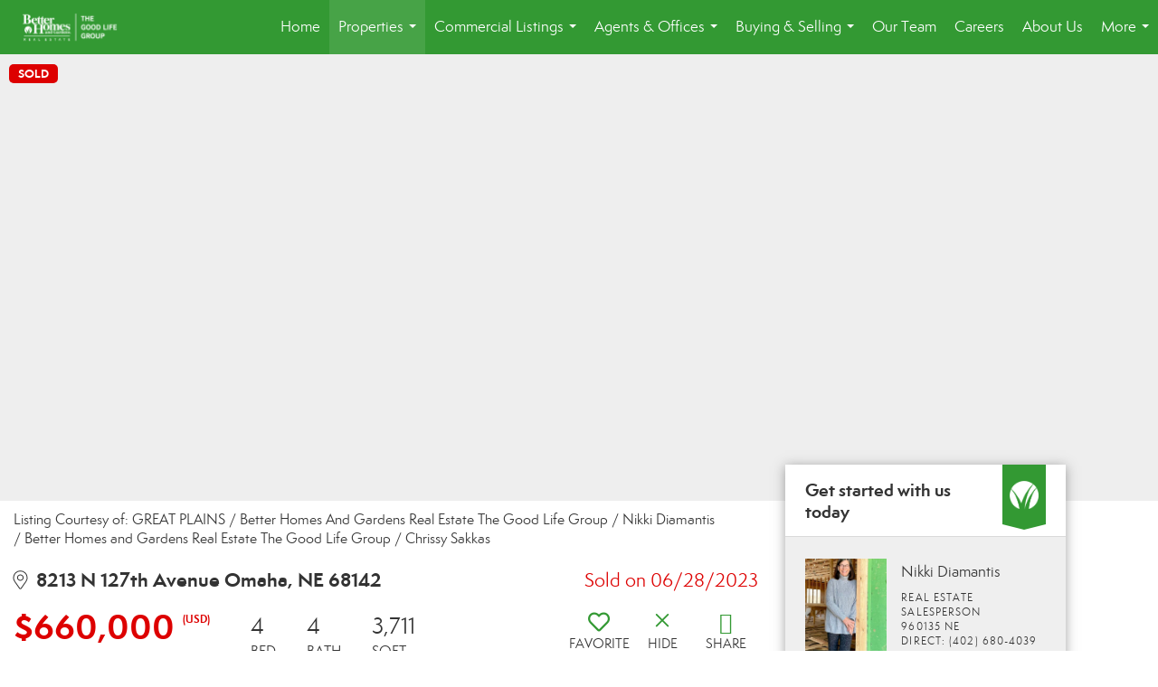

--- FILE ---
content_type: text/html; charset=utf-8
request_url: https://www.google.com/recaptcha/api2/anchor?ar=1&k=6LdmtrYUAAAAAAHk0DIYZUZov8ZzYGbtAIozmHtV&co=aHR0cHM6Ly9iZXR0ZXJvbWFoYS5jb206NDQz&hl=en&v=PoyoqOPhxBO7pBk68S4YbpHZ&size=invisible&anchor-ms=20000&execute-ms=30000&cb=y2nvia1wh99a
body_size: 49839
content:
<!DOCTYPE HTML><html dir="ltr" lang="en"><head><meta http-equiv="Content-Type" content="text/html; charset=UTF-8">
<meta http-equiv="X-UA-Compatible" content="IE=edge">
<title>reCAPTCHA</title>
<style type="text/css">
/* cyrillic-ext */
@font-face {
  font-family: 'Roboto';
  font-style: normal;
  font-weight: 400;
  font-stretch: 100%;
  src: url(//fonts.gstatic.com/s/roboto/v48/KFO7CnqEu92Fr1ME7kSn66aGLdTylUAMa3GUBHMdazTgWw.woff2) format('woff2');
  unicode-range: U+0460-052F, U+1C80-1C8A, U+20B4, U+2DE0-2DFF, U+A640-A69F, U+FE2E-FE2F;
}
/* cyrillic */
@font-face {
  font-family: 'Roboto';
  font-style: normal;
  font-weight: 400;
  font-stretch: 100%;
  src: url(//fonts.gstatic.com/s/roboto/v48/KFO7CnqEu92Fr1ME7kSn66aGLdTylUAMa3iUBHMdazTgWw.woff2) format('woff2');
  unicode-range: U+0301, U+0400-045F, U+0490-0491, U+04B0-04B1, U+2116;
}
/* greek-ext */
@font-face {
  font-family: 'Roboto';
  font-style: normal;
  font-weight: 400;
  font-stretch: 100%;
  src: url(//fonts.gstatic.com/s/roboto/v48/KFO7CnqEu92Fr1ME7kSn66aGLdTylUAMa3CUBHMdazTgWw.woff2) format('woff2');
  unicode-range: U+1F00-1FFF;
}
/* greek */
@font-face {
  font-family: 'Roboto';
  font-style: normal;
  font-weight: 400;
  font-stretch: 100%;
  src: url(//fonts.gstatic.com/s/roboto/v48/KFO7CnqEu92Fr1ME7kSn66aGLdTylUAMa3-UBHMdazTgWw.woff2) format('woff2');
  unicode-range: U+0370-0377, U+037A-037F, U+0384-038A, U+038C, U+038E-03A1, U+03A3-03FF;
}
/* math */
@font-face {
  font-family: 'Roboto';
  font-style: normal;
  font-weight: 400;
  font-stretch: 100%;
  src: url(//fonts.gstatic.com/s/roboto/v48/KFO7CnqEu92Fr1ME7kSn66aGLdTylUAMawCUBHMdazTgWw.woff2) format('woff2');
  unicode-range: U+0302-0303, U+0305, U+0307-0308, U+0310, U+0312, U+0315, U+031A, U+0326-0327, U+032C, U+032F-0330, U+0332-0333, U+0338, U+033A, U+0346, U+034D, U+0391-03A1, U+03A3-03A9, U+03B1-03C9, U+03D1, U+03D5-03D6, U+03F0-03F1, U+03F4-03F5, U+2016-2017, U+2034-2038, U+203C, U+2040, U+2043, U+2047, U+2050, U+2057, U+205F, U+2070-2071, U+2074-208E, U+2090-209C, U+20D0-20DC, U+20E1, U+20E5-20EF, U+2100-2112, U+2114-2115, U+2117-2121, U+2123-214F, U+2190, U+2192, U+2194-21AE, U+21B0-21E5, U+21F1-21F2, U+21F4-2211, U+2213-2214, U+2216-22FF, U+2308-230B, U+2310, U+2319, U+231C-2321, U+2336-237A, U+237C, U+2395, U+239B-23B7, U+23D0, U+23DC-23E1, U+2474-2475, U+25AF, U+25B3, U+25B7, U+25BD, U+25C1, U+25CA, U+25CC, U+25FB, U+266D-266F, U+27C0-27FF, U+2900-2AFF, U+2B0E-2B11, U+2B30-2B4C, U+2BFE, U+3030, U+FF5B, U+FF5D, U+1D400-1D7FF, U+1EE00-1EEFF;
}
/* symbols */
@font-face {
  font-family: 'Roboto';
  font-style: normal;
  font-weight: 400;
  font-stretch: 100%;
  src: url(//fonts.gstatic.com/s/roboto/v48/KFO7CnqEu92Fr1ME7kSn66aGLdTylUAMaxKUBHMdazTgWw.woff2) format('woff2');
  unicode-range: U+0001-000C, U+000E-001F, U+007F-009F, U+20DD-20E0, U+20E2-20E4, U+2150-218F, U+2190, U+2192, U+2194-2199, U+21AF, U+21E6-21F0, U+21F3, U+2218-2219, U+2299, U+22C4-22C6, U+2300-243F, U+2440-244A, U+2460-24FF, U+25A0-27BF, U+2800-28FF, U+2921-2922, U+2981, U+29BF, U+29EB, U+2B00-2BFF, U+4DC0-4DFF, U+FFF9-FFFB, U+10140-1018E, U+10190-1019C, U+101A0, U+101D0-101FD, U+102E0-102FB, U+10E60-10E7E, U+1D2C0-1D2D3, U+1D2E0-1D37F, U+1F000-1F0FF, U+1F100-1F1AD, U+1F1E6-1F1FF, U+1F30D-1F30F, U+1F315, U+1F31C, U+1F31E, U+1F320-1F32C, U+1F336, U+1F378, U+1F37D, U+1F382, U+1F393-1F39F, U+1F3A7-1F3A8, U+1F3AC-1F3AF, U+1F3C2, U+1F3C4-1F3C6, U+1F3CA-1F3CE, U+1F3D4-1F3E0, U+1F3ED, U+1F3F1-1F3F3, U+1F3F5-1F3F7, U+1F408, U+1F415, U+1F41F, U+1F426, U+1F43F, U+1F441-1F442, U+1F444, U+1F446-1F449, U+1F44C-1F44E, U+1F453, U+1F46A, U+1F47D, U+1F4A3, U+1F4B0, U+1F4B3, U+1F4B9, U+1F4BB, U+1F4BF, U+1F4C8-1F4CB, U+1F4D6, U+1F4DA, U+1F4DF, U+1F4E3-1F4E6, U+1F4EA-1F4ED, U+1F4F7, U+1F4F9-1F4FB, U+1F4FD-1F4FE, U+1F503, U+1F507-1F50B, U+1F50D, U+1F512-1F513, U+1F53E-1F54A, U+1F54F-1F5FA, U+1F610, U+1F650-1F67F, U+1F687, U+1F68D, U+1F691, U+1F694, U+1F698, U+1F6AD, U+1F6B2, U+1F6B9-1F6BA, U+1F6BC, U+1F6C6-1F6CF, U+1F6D3-1F6D7, U+1F6E0-1F6EA, U+1F6F0-1F6F3, U+1F6F7-1F6FC, U+1F700-1F7FF, U+1F800-1F80B, U+1F810-1F847, U+1F850-1F859, U+1F860-1F887, U+1F890-1F8AD, U+1F8B0-1F8BB, U+1F8C0-1F8C1, U+1F900-1F90B, U+1F93B, U+1F946, U+1F984, U+1F996, U+1F9E9, U+1FA00-1FA6F, U+1FA70-1FA7C, U+1FA80-1FA89, U+1FA8F-1FAC6, U+1FACE-1FADC, U+1FADF-1FAE9, U+1FAF0-1FAF8, U+1FB00-1FBFF;
}
/* vietnamese */
@font-face {
  font-family: 'Roboto';
  font-style: normal;
  font-weight: 400;
  font-stretch: 100%;
  src: url(//fonts.gstatic.com/s/roboto/v48/KFO7CnqEu92Fr1ME7kSn66aGLdTylUAMa3OUBHMdazTgWw.woff2) format('woff2');
  unicode-range: U+0102-0103, U+0110-0111, U+0128-0129, U+0168-0169, U+01A0-01A1, U+01AF-01B0, U+0300-0301, U+0303-0304, U+0308-0309, U+0323, U+0329, U+1EA0-1EF9, U+20AB;
}
/* latin-ext */
@font-face {
  font-family: 'Roboto';
  font-style: normal;
  font-weight: 400;
  font-stretch: 100%;
  src: url(//fonts.gstatic.com/s/roboto/v48/KFO7CnqEu92Fr1ME7kSn66aGLdTylUAMa3KUBHMdazTgWw.woff2) format('woff2');
  unicode-range: U+0100-02BA, U+02BD-02C5, U+02C7-02CC, U+02CE-02D7, U+02DD-02FF, U+0304, U+0308, U+0329, U+1D00-1DBF, U+1E00-1E9F, U+1EF2-1EFF, U+2020, U+20A0-20AB, U+20AD-20C0, U+2113, U+2C60-2C7F, U+A720-A7FF;
}
/* latin */
@font-face {
  font-family: 'Roboto';
  font-style: normal;
  font-weight: 400;
  font-stretch: 100%;
  src: url(//fonts.gstatic.com/s/roboto/v48/KFO7CnqEu92Fr1ME7kSn66aGLdTylUAMa3yUBHMdazQ.woff2) format('woff2');
  unicode-range: U+0000-00FF, U+0131, U+0152-0153, U+02BB-02BC, U+02C6, U+02DA, U+02DC, U+0304, U+0308, U+0329, U+2000-206F, U+20AC, U+2122, U+2191, U+2193, U+2212, U+2215, U+FEFF, U+FFFD;
}
/* cyrillic-ext */
@font-face {
  font-family: 'Roboto';
  font-style: normal;
  font-weight: 500;
  font-stretch: 100%;
  src: url(//fonts.gstatic.com/s/roboto/v48/KFO7CnqEu92Fr1ME7kSn66aGLdTylUAMa3GUBHMdazTgWw.woff2) format('woff2');
  unicode-range: U+0460-052F, U+1C80-1C8A, U+20B4, U+2DE0-2DFF, U+A640-A69F, U+FE2E-FE2F;
}
/* cyrillic */
@font-face {
  font-family: 'Roboto';
  font-style: normal;
  font-weight: 500;
  font-stretch: 100%;
  src: url(//fonts.gstatic.com/s/roboto/v48/KFO7CnqEu92Fr1ME7kSn66aGLdTylUAMa3iUBHMdazTgWw.woff2) format('woff2');
  unicode-range: U+0301, U+0400-045F, U+0490-0491, U+04B0-04B1, U+2116;
}
/* greek-ext */
@font-face {
  font-family: 'Roboto';
  font-style: normal;
  font-weight: 500;
  font-stretch: 100%;
  src: url(//fonts.gstatic.com/s/roboto/v48/KFO7CnqEu92Fr1ME7kSn66aGLdTylUAMa3CUBHMdazTgWw.woff2) format('woff2');
  unicode-range: U+1F00-1FFF;
}
/* greek */
@font-face {
  font-family: 'Roboto';
  font-style: normal;
  font-weight: 500;
  font-stretch: 100%;
  src: url(//fonts.gstatic.com/s/roboto/v48/KFO7CnqEu92Fr1ME7kSn66aGLdTylUAMa3-UBHMdazTgWw.woff2) format('woff2');
  unicode-range: U+0370-0377, U+037A-037F, U+0384-038A, U+038C, U+038E-03A1, U+03A3-03FF;
}
/* math */
@font-face {
  font-family: 'Roboto';
  font-style: normal;
  font-weight: 500;
  font-stretch: 100%;
  src: url(//fonts.gstatic.com/s/roboto/v48/KFO7CnqEu92Fr1ME7kSn66aGLdTylUAMawCUBHMdazTgWw.woff2) format('woff2');
  unicode-range: U+0302-0303, U+0305, U+0307-0308, U+0310, U+0312, U+0315, U+031A, U+0326-0327, U+032C, U+032F-0330, U+0332-0333, U+0338, U+033A, U+0346, U+034D, U+0391-03A1, U+03A3-03A9, U+03B1-03C9, U+03D1, U+03D5-03D6, U+03F0-03F1, U+03F4-03F5, U+2016-2017, U+2034-2038, U+203C, U+2040, U+2043, U+2047, U+2050, U+2057, U+205F, U+2070-2071, U+2074-208E, U+2090-209C, U+20D0-20DC, U+20E1, U+20E5-20EF, U+2100-2112, U+2114-2115, U+2117-2121, U+2123-214F, U+2190, U+2192, U+2194-21AE, U+21B0-21E5, U+21F1-21F2, U+21F4-2211, U+2213-2214, U+2216-22FF, U+2308-230B, U+2310, U+2319, U+231C-2321, U+2336-237A, U+237C, U+2395, U+239B-23B7, U+23D0, U+23DC-23E1, U+2474-2475, U+25AF, U+25B3, U+25B7, U+25BD, U+25C1, U+25CA, U+25CC, U+25FB, U+266D-266F, U+27C0-27FF, U+2900-2AFF, U+2B0E-2B11, U+2B30-2B4C, U+2BFE, U+3030, U+FF5B, U+FF5D, U+1D400-1D7FF, U+1EE00-1EEFF;
}
/* symbols */
@font-face {
  font-family: 'Roboto';
  font-style: normal;
  font-weight: 500;
  font-stretch: 100%;
  src: url(//fonts.gstatic.com/s/roboto/v48/KFO7CnqEu92Fr1ME7kSn66aGLdTylUAMaxKUBHMdazTgWw.woff2) format('woff2');
  unicode-range: U+0001-000C, U+000E-001F, U+007F-009F, U+20DD-20E0, U+20E2-20E4, U+2150-218F, U+2190, U+2192, U+2194-2199, U+21AF, U+21E6-21F0, U+21F3, U+2218-2219, U+2299, U+22C4-22C6, U+2300-243F, U+2440-244A, U+2460-24FF, U+25A0-27BF, U+2800-28FF, U+2921-2922, U+2981, U+29BF, U+29EB, U+2B00-2BFF, U+4DC0-4DFF, U+FFF9-FFFB, U+10140-1018E, U+10190-1019C, U+101A0, U+101D0-101FD, U+102E0-102FB, U+10E60-10E7E, U+1D2C0-1D2D3, U+1D2E0-1D37F, U+1F000-1F0FF, U+1F100-1F1AD, U+1F1E6-1F1FF, U+1F30D-1F30F, U+1F315, U+1F31C, U+1F31E, U+1F320-1F32C, U+1F336, U+1F378, U+1F37D, U+1F382, U+1F393-1F39F, U+1F3A7-1F3A8, U+1F3AC-1F3AF, U+1F3C2, U+1F3C4-1F3C6, U+1F3CA-1F3CE, U+1F3D4-1F3E0, U+1F3ED, U+1F3F1-1F3F3, U+1F3F5-1F3F7, U+1F408, U+1F415, U+1F41F, U+1F426, U+1F43F, U+1F441-1F442, U+1F444, U+1F446-1F449, U+1F44C-1F44E, U+1F453, U+1F46A, U+1F47D, U+1F4A3, U+1F4B0, U+1F4B3, U+1F4B9, U+1F4BB, U+1F4BF, U+1F4C8-1F4CB, U+1F4D6, U+1F4DA, U+1F4DF, U+1F4E3-1F4E6, U+1F4EA-1F4ED, U+1F4F7, U+1F4F9-1F4FB, U+1F4FD-1F4FE, U+1F503, U+1F507-1F50B, U+1F50D, U+1F512-1F513, U+1F53E-1F54A, U+1F54F-1F5FA, U+1F610, U+1F650-1F67F, U+1F687, U+1F68D, U+1F691, U+1F694, U+1F698, U+1F6AD, U+1F6B2, U+1F6B9-1F6BA, U+1F6BC, U+1F6C6-1F6CF, U+1F6D3-1F6D7, U+1F6E0-1F6EA, U+1F6F0-1F6F3, U+1F6F7-1F6FC, U+1F700-1F7FF, U+1F800-1F80B, U+1F810-1F847, U+1F850-1F859, U+1F860-1F887, U+1F890-1F8AD, U+1F8B0-1F8BB, U+1F8C0-1F8C1, U+1F900-1F90B, U+1F93B, U+1F946, U+1F984, U+1F996, U+1F9E9, U+1FA00-1FA6F, U+1FA70-1FA7C, U+1FA80-1FA89, U+1FA8F-1FAC6, U+1FACE-1FADC, U+1FADF-1FAE9, U+1FAF0-1FAF8, U+1FB00-1FBFF;
}
/* vietnamese */
@font-face {
  font-family: 'Roboto';
  font-style: normal;
  font-weight: 500;
  font-stretch: 100%;
  src: url(//fonts.gstatic.com/s/roboto/v48/KFO7CnqEu92Fr1ME7kSn66aGLdTylUAMa3OUBHMdazTgWw.woff2) format('woff2');
  unicode-range: U+0102-0103, U+0110-0111, U+0128-0129, U+0168-0169, U+01A0-01A1, U+01AF-01B0, U+0300-0301, U+0303-0304, U+0308-0309, U+0323, U+0329, U+1EA0-1EF9, U+20AB;
}
/* latin-ext */
@font-face {
  font-family: 'Roboto';
  font-style: normal;
  font-weight: 500;
  font-stretch: 100%;
  src: url(//fonts.gstatic.com/s/roboto/v48/KFO7CnqEu92Fr1ME7kSn66aGLdTylUAMa3KUBHMdazTgWw.woff2) format('woff2');
  unicode-range: U+0100-02BA, U+02BD-02C5, U+02C7-02CC, U+02CE-02D7, U+02DD-02FF, U+0304, U+0308, U+0329, U+1D00-1DBF, U+1E00-1E9F, U+1EF2-1EFF, U+2020, U+20A0-20AB, U+20AD-20C0, U+2113, U+2C60-2C7F, U+A720-A7FF;
}
/* latin */
@font-face {
  font-family: 'Roboto';
  font-style: normal;
  font-weight: 500;
  font-stretch: 100%;
  src: url(//fonts.gstatic.com/s/roboto/v48/KFO7CnqEu92Fr1ME7kSn66aGLdTylUAMa3yUBHMdazQ.woff2) format('woff2');
  unicode-range: U+0000-00FF, U+0131, U+0152-0153, U+02BB-02BC, U+02C6, U+02DA, U+02DC, U+0304, U+0308, U+0329, U+2000-206F, U+20AC, U+2122, U+2191, U+2193, U+2212, U+2215, U+FEFF, U+FFFD;
}
/* cyrillic-ext */
@font-face {
  font-family: 'Roboto';
  font-style: normal;
  font-weight: 900;
  font-stretch: 100%;
  src: url(//fonts.gstatic.com/s/roboto/v48/KFO7CnqEu92Fr1ME7kSn66aGLdTylUAMa3GUBHMdazTgWw.woff2) format('woff2');
  unicode-range: U+0460-052F, U+1C80-1C8A, U+20B4, U+2DE0-2DFF, U+A640-A69F, U+FE2E-FE2F;
}
/* cyrillic */
@font-face {
  font-family: 'Roboto';
  font-style: normal;
  font-weight: 900;
  font-stretch: 100%;
  src: url(//fonts.gstatic.com/s/roboto/v48/KFO7CnqEu92Fr1ME7kSn66aGLdTylUAMa3iUBHMdazTgWw.woff2) format('woff2');
  unicode-range: U+0301, U+0400-045F, U+0490-0491, U+04B0-04B1, U+2116;
}
/* greek-ext */
@font-face {
  font-family: 'Roboto';
  font-style: normal;
  font-weight: 900;
  font-stretch: 100%;
  src: url(//fonts.gstatic.com/s/roboto/v48/KFO7CnqEu92Fr1ME7kSn66aGLdTylUAMa3CUBHMdazTgWw.woff2) format('woff2');
  unicode-range: U+1F00-1FFF;
}
/* greek */
@font-face {
  font-family: 'Roboto';
  font-style: normal;
  font-weight: 900;
  font-stretch: 100%;
  src: url(//fonts.gstatic.com/s/roboto/v48/KFO7CnqEu92Fr1ME7kSn66aGLdTylUAMa3-UBHMdazTgWw.woff2) format('woff2');
  unicode-range: U+0370-0377, U+037A-037F, U+0384-038A, U+038C, U+038E-03A1, U+03A3-03FF;
}
/* math */
@font-face {
  font-family: 'Roboto';
  font-style: normal;
  font-weight: 900;
  font-stretch: 100%;
  src: url(//fonts.gstatic.com/s/roboto/v48/KFO7CnqEu92Fr1ME7kSn66aGLdTylUAMawCUBHMdazTgWw.woff2) format('woff2');
  unicode-range: U+0302-0303, U+0305, U+0307-0308, U+0310, U+0312, U+0315, U+031A, U+0326-0327, U+032C, U+032F-0330, U+0332-0333, U+0338, U+033A, U+0346, U+034D, U+0391-03A1, U+03A3-03A9, U+03B1-03C9, U+03D1, U+03D5-03D6, U+03F0-03F1, U+03F4-03F5, U+2016-2017, U+2034-2038, U+203C, U+2040, U+2043, U+2047, U+2050, U+2057, U+205F, U+2070-2071, U+2074-208E, U+2090-209C, U+20D0-20DC, U+20E1, U+20E5-20EF, U+2100-2112, U+2114-2115, U+2117-2121, U+2123-214F, U+2190, U+2192, U+2194-21AE, U+21B0-21E5, U+21F1-21F2, U+21F4-2211, U+2213-2214, U+2216-22FF, U+2308-230B, U+2310, U+2319, U+231C-2321, U+2336-237A, U+237C, U+2395, U+239B-23B7, U+23D0, U+23DC-23E1, U+2474-2475, U+25AF, U+25B3, U+25B7, U+25BD, U+25C1, U+25CA, U+25CC, U+25FB, U+266D-266F, U+27C0-27FF, U+2900-2AFF, U+2B0E-2B11, U+2B30-2B4C, U+2BFE, U+3030, U+FF5B, U+FF5D, U+1D400-1D7FF, U+1EE00-1EEFF;
}
/* symbols */
@font-face {
  font-family: 'Roboto';
  font-style: normal;
  font-weight: 900;
  font-stretch: 100%;
  src: url(//fonts.gstatic.com/s/roboto/v48/KFO7CnqEu92Fr1ME7kSn66aGLdTylUAMaxKUBHMdazTgWw.woff2) format('woff2');
  unicode-range: U+0001-000C, U+000E-001F, U+007F-009F, U+20DD-20E0, U+20E2-20E4, U+2150-218F, U+2190, U+2192, U+2194-2199, U+21AF, U+21E6-21F0, U+21F3, U+2218-2219, U+2299, U+22C4-22C6, U+2300-243F, U+2440-244A, U+2460-24FF, U+25A0-27BF, U+2800-28FF, U+2921-2922, U+2981, U+29BF, U+29EB, U+2B00-2BFF, U+4DC0-4DFF, U+FFF9-FFFB, U+10140-1018E, U+10190-1019C, U+101A0, U+101D0-101FD, U+102E0-102FB, U+10E60-10E7E, U+1D2C0-1D2D3, U+1D2E0-1D37F, U+1F000-1F0FF, U+1F100-1F1AD, U+1F1E6-1F1FF, U+1F30D-1F30F, U+1F315, U+1F31C, U+1F31E, U+1F320-1F32C, U+1F336, U+1F378, U+1F37D, U+1F382, U+1F393-1F39F, U+1F3A7-1F3A8, U+1F3AC-1F3AF, U+1F3C2, U+1F3C4-1F3C6, U+1F3CA-1F3CE, U+1F3D4-1F3E0, U+1F3ED, U+1F3F1-1F3F3, U+1F3F5-1F3F7, U+1F408, U+1F415, U+1F41F, U+1F426, U+1F43F, U+1F441-1F442, U+1F444, U+1F446-1F449, U+1F44C-1F44E, U+1F453, U+1F46A, U+1F47D, U+1F4A3, U+1F4B0, U+1F4B3, U+1F4B9, U+1F4BB, U+1F4BF, U+1F4C8-1F4CB, U+1F4D6, U+1F4DA, U+1F4DF, U+1F4E3-1F4E6, U+1F4EA-1F4ED, U+1F4F7, U+1F4F9-1F4FB, U+1F4FD-1F4FE, U+1F503, U+1F507-1F50B, U+1F50D, U+1F512-1F513, U+1F53E-1F54A, U+1F54F-1F5FA, U+1F610, U+1F650-1F67F, U+1F687, U+1F68D, U+1F691, U+1F694, U+1F698, U+1F6AD, U+1F6B2, U+1F6B9-1F6BA, U+1F6BC, U+1F6C6-1F6CF, U+1F6D3-1F6D7, U+1F6E0-1F6EA, U+1F6F0-1F6F3, U+1F6F7-1F6FC, U+1F700-1F7FF, U+1F800-1F80B, U+1F810-1F847, U+1F850-1F859, U+1F860-1F887, U+1F890-1F8AD, U+1F8B0-1F8BB, U+1F8C0-1F8C1, U+1F900-1F90B, U+1F93B, U+1F946, U+1F984, U+1F996, U+1F9E9, U+1FA00-1FA6F, U+1FA70-1FA7C, U+1FA80-1FA89, U+1FA8F-1FAC6, U+1FACE-1FADC, U+1FADF-1FAE9, U+1FAF0-1FAF8, U+1FB00-1FBFF;
}
/* vietnamese */
@font-face {
  font-family: 'Roboto';
  font-style: normal;
  font-weight: 900;
  font-stretch: 100%;
  src: url(//fonts.gstatic.com/s/roboto/v48/KFO7CnqEu92Fr1ME7kSn66aGLdTylUAMa3OUBHMdazTgWw.woff2) format('woff2');
  unicode-range: U+0102-0103, U+0110-0111, U+0128-0129, U+0168-0169, U+01A0-01A1, U+01AF-01B0, U+0300-0301, U+0303-0304, U+0308-0309, U+0323, U+0329, U+1EA0-1EF9, U+20AB;
}
/* latin-ext */
@font-face {
  font-family: 'Roboto';
  font-style: normal;
  font-weight: 900;
  font-stretch: 100%;
  src: url(//fonts.gstatic.com/s/roboto/v48/KFO7CnqEu92Fr1ME7kSn66aGLdTylUAMa3KUBHMdazTgWw.woff2) format('woff2');
  unicode-range: U+0100-02BA, U+02BD-02C5, U+02C7-02CC, U+02CE-02D7, U+02DD-02FF, U+0304, U+0308, U+0329, U+1D00-1DBF, U+1E00-1E9F, U+1EF2-1EFF, U+2020, U+20A0-20AB, U+20AD-20C0, U+2113, U+2C60-2C7F, U+A720-A7FF;
}
/* latin */
@font-face {
  font-family: 'Roboto';
  font-style: normal;
  font-weight: 900;
  font-stretch: 100%;
  src: url(//fonts.gstatic.com/s/roboto/v48/KFO7CnqEu92Fr1ME7kSn66aGLdTylUAMa3yUBHMdazQ.woff2) format('woff2');
  unicode-range: U+0000-00FF, U+0131, U+0152-0153, U+02BB-02BC, U+02C6, U+02DA, U+02DC, U+0304, U+0308, U+0329, U+2000-206F, U+20AC, U+2122, U+2191, U+2193, U+2212, U+2215, U+FEFF, U+FFFD;
}

</style>
<link rel="stylesheet" type="text/css" href="https://www.gstatic.com/recaptcha/releases/PoyoqOPhxBO7pBk68S4YbpHZ/styles__ltr.css">
<script nonce="lvM5gOq38tqUpIna-RzT4Q" type="text/javascript">window['__recaptcha_api'] = 'https://www.google.com/recaptcha/api2/';</script>
<script type="text/javascript" src="https://www.gstatic.com/recaptcha/releases/PoyoqOPhxBO7pBk68S4YbpHZ/recaptcha__en.js" nonce="lvM5gOq38tqUpIna-RzT4Q">
      
    </script></head>
<body><div id="rc-anchor-alert" class="rc-anchor-alert"></div>
<input type="hidden" id="recaptcha-token" value="[base64]">
<script type="text/javascript" nonce="lvM5gOq38tqUpIna-RzT4Q">
      recaptcha.anchor.Main.init("[\x22ainput\x22,[\x22bgdata\x22,\x22\x22,\[base64]/[base64]/bmV3IFpbdF0obVswXSk6Sz09Mj9uZXcgWlt0XShtWzBdLG1bMV0pOks9PTM/bmV3IFpbdF0obVswXSxtWzFdLG1bMl0pOks9PTQ/[base64]/[base64]/[base64]/[base64]/[base64]/[base64]/[base64]/[base64]/[base64]/[base64]/[base64]/[base64]/[base64]/[base64]\\u003d\\u003d\x22,\[base64]\x22,\x22wrvDoMK0woDDvFfCjS9ETS3CpcO1Tjw9woBbwo9Sw4DDtxdTMsK9VnQuZ0PCqMK6wqDDrGVwwoEyI04YHjRHw4tMBg0Cw6hYw5EUZxJjwp/DgsKsw43ChsKHwoVmBsOwwqvCvcKjLhPDu3PCmMOEO8OaZMOFw6XDocK4VglNcl/[base64]/CkMOaEcK5AsOPMMKiw5vCq8Kqw6BpNjdvw4PDkcOEw7fDn8KYw4AwbMK1R8OBw79GwqnDgXHCmcKnw5/Cjn3DlE13PAnDqcKcw6wdw5bDjWXCtsOJd8K3L8Kmw6jDlcOzw4B1wqPCrCrCuMKSw67CkGDCvMOMNsOsMMOGchjCjcKQdMK8CVZIwqNNw4HDgF3DosOIw7BAwo8iQX1+w6HDusO4w4HDqsOpwpHDtcK/w7I1wrpbIcKARsOLw63CvMKKw4HDisKEwoMnw6DDjRlQeWENZMO2w7cOw6TCrHzDhwTDu8OSwpjDuQrCqsOnwrFIw4rDpW/DtDM3w75NEMKWYcKFcW3DqsK+wrcxJcKVXy8gcsKVwrZWw4vCmVDDvcO8w70rKk4tw4s4VWJww6JLcsObGHPDj8KNQ3LCkMKqL8KvMCDCqh/CpcO3w4LCk8KaABprw4BTwr91LVZ2JcOOHcKKwrPClcOAGXXDnMO2wogdwo8Rw5hFwpPCjMKBfsOYw6fDkXHDj1TCh8KuK8KdFygbw5PDk8KhwobCrj96w6nClsKnw7Q5LcO/[base64]/DlDopw5bCv3NJw7VEB0jCtxjCtmrCqcOwQcOcBcO5ZMOkZRZNHn09wrRjHsKRw5/CunISw5Ucw4LDo8KoesKVw6howqjDtjvCoxEiIQHDiWHChR8bw5xMw5N8EU3CkcO6w7vCoMKww5cjw57DgcOew5xWwrk6RcOVKMO8O8KnbMOzw6fCjsOww7nDosK/AB0YACVCwozDmsKwVFrCrnZJIsOWHsOJw5rCg8KAIMOlWMOmwqrCocO3wo/DvcOgCQEIw4Vmwrg5BsKIO8OeScOgw71sCMKeOk/CjH3DvcKIw6gVAkDCiRbDk8K0WMOefcOwGMOMw7ReKsKqMB0Vcx/DnFLDqsK1wrhVOGDDrAA0SDpseBAca8K9wpTCssOReMOnZ2EfKGPCisODZcOrMsOYwqIXQ8O1wqZ8LcKWwqwABS03Gl0oUWQcZsOxKWfCsh3CilZJw71YwqnCvMOHIHobw6JoTsKdworDlMKQw5/CncOcw4HDpcOTIcO/w6MAwqvCnnzDs8OQRsO+Z8OJaB7Dh0lHw5ATdMOhwr/Cu0x/[base64]/w77Ci8OSwp8Qw63CtWRqOcOGST3CiMKAOcOSw6QFw4cyLlTDr8KdfSLCo3pDwq0xSMOJwpbDjT/CkcKDwrhOw6HDkwAxwrkJw5LDvx3DrlnDpMOrw4fCjD3DoMKTw5rDssOzwqY6wrbDjwZPSEdDwqZUf8O+YcK3OcOOwrBmDyzClnzCsS/DqcKOekXDtsOjwq7DtyMEwr7ClMOGA2/CsH1LX8KgXhrDkGo9HEhzMcO9GWkSaG3DoWPDhUfDm8KNw5XDisOUTcOoDF/DrsKFdU57PMKXw7pmMCPDm0JENMKEw7HCoMOyRcO9wqTClFDDkcOGw4Q+wqvDiSTDqcO3w6J/wpkkwqnDvsKeMcKkw6F7woTDsl7Dgg1Ow7LDsTvCoxHDmMOXJsOkTMOYIlhIwopgwqIYwrjDnAFlayAawppAAsKMCHkqwq/Cn2AqIRvCmcOGVsOYwrdsw6fCgcOGVcOTw6LDosK8WiPDocKMfsOaw7HDmGJswrgQw6jDgsKYSn4Two3Diysuw7DDo3bCr0kLaCvChcKiw77ClTd7w6vDtMK8Anxow73Dhj0twp/[base64]/Di8KAw7Y7RMOdICUawrZuw5rCh8KdeCwkHycaw6d0wpsaworCp0XCscKMwq0lOsKSwqPDn03DljvDj8KPBDTCrh01XjDDtMKkbxENdgPDs8O9VwRlS8OYw4FKH8O3wq7CjxHCiHJ/w6BMMkl7wpYOV2XDtnvCmTDCpMOpw4TCm2kRAV/[base64]/[base64]/DocOAw6hAwrzDocO0OBFpS8KcTy7CkHXDu8KPUh1LEkXDnMO3NQ8oTDctw61Dw4DDlyPCkMKCBcO5OBXDj8OYOQfDlcKaJzAtw47CoXDDpcOvw6TDjMKkwqAPw5TDsMKMJS/DsAvDi2odw5wRwqTCvmpsw7PCjGTCnAdtw6TDrgohKcOdw47CmQnDjBxlwrVlw7DChcKLwpxlM2VuA8KOG8OjDsO9wqRww4/Cu8Kdw70AIC8ZF8KRDC4nZH0uwrzDtzTCuBsQdAIWw5/[base64]/w73Cg8K0JcK2w4HClyhfw7YMKcKgwow+wrlIw5fCs8KDGMO3w6F6woctfgfDlsOtwqDDjhQtwqrDucKeTcKKwowtw5rDkVjDmMO3woDCmMKaPAXDrg3DvsOCw4wpwobDvMKZwqBuw4MUAX/DqmXCvl3Du8O0EcKsw7ALahLCrMOtwrVWcDvDo8OXw7zDvH3DgMKfw5TCk8KAVU50C8KMTSjDqsOCw7wsacOow7Bgwpsnw5DDrsOtEDDCtsKxCAoOWsOlw4gsZV9FOl/ChXXDgXAGwqovwr15BywaFsOUwq15MQ/CiAzDjUw4w4xecRnCu8OIKGLDi8K6TFrCnsKOw5JAUH5BaEE+RxzDn8K2w6zCpBvCl8OfZ8Kcwrl+wql1SMO3wrlSwqjCtMK+O8KUw5J8wpZNUMKmJ8OiwqwrLcOFCMO9wo5ew6koUSlRWVQFTsKOwpHDjDHCq3wOEU7DkcK6wrzDvsODwrDDvcKMDwUFw64gC8O0EF/DjcK5w4NUw4/Cn8OWFcOTwqnClHwVwrPChMKyw69rCk9yw5HDnMOhJTxzfk3CicO8w43CkTA7G8KJwp3Dn8O4wrjCk8KMHAbDlULCrcKCMMOowrs/[base64]/ZnPCtUcTJsKRVD3Dr8OSPMOBwqRePsKmw6HDuyZaw5cEw6FsQMKlESLDmcOMNcKZwp/[base64]/wozDoMOpGsOmPMO8wpVIZHFAesOGw5LCu8K8Y8O8MXBHDsOMwrFpw4TDqH5uwqTDr8KqwpQ/[base64]/wpbCvEfDsMOsw7hXZzpIwqxtw77CuDFUw6HDmX0YfyHCssK4Cj5aw7ZFwqVow4nCuFEgw7XDlMO6FQgGQAh2w75fwqTCuyMjFMOPUSQJw6XClsOgZsO4BFXCrsOTI8KywpfDr8OFCzVje1s0w4vCoAgKwqLCh8Odwp/CtMOhNwnDkEJSXUEYw4zDtsKQfzVYwrnCvsKOR2ETeMKJPxpcwqZVwqpKBMOlw6BqwpvClDPCssOoGMODIkcCLmM0WcOAwq0IQ8K+w6UKwpU6OF4twr/CtDJ5wpXDtXXDkMKfHMKBwoBofMKtF8O/[base64]/DphrDuwAcGcK1UwJew4XDg8KafcOkw6hUw6V1wqXDjn/Dr8O5JMOREnIVwqxmw68sFHdYwqsiw7DCojtpw4gcLcKRw4DDp8O4w41Oa8OGElIUwp92UcOAw4bClCfCqWt+FgMZwqoAwojDpsK4wpDDjMKSw6XCjsKOesO0wozDtVwZHMKrTsK8wrJLw4bDvcORZ0fDqsO3HiDCnMOee8OmJgtZw5/CrAHDj1fDmcKZw7LDlcKnaUp+IsKzw69kW25pwoTDtD0Ob8KMwp3ChsKHM3DDgD9NRi3CnC/[base64]/DuQ/CiXLCoSZlworCtcK3ZzbChDw8fB3DnMOHB8KDVX/DszTDvMK+ccKWK8OLw5TDn3smw7XDpsKoTycRw7bDhyHDv0Z6wq9ywozDt1lzPV7CpTfChxsZKXvDnTLDjVDCrx/DmwooGy1tFG/Dji8IC2QSw7FmaMOBfHEFRF/[base64]/DhW1Ew75mc8KjwqMnR1A3w58UUcK7wqV/GsKYwrDDnMOLw71ewpEZwq1BdD00NcOJwqseAcKmwrnDucKjw7p3fcKDAx5Ww5BmSsOiw7/Cti4uwonDj2IRwpg5wrPDtcO8wo/[base64]/wqLChsO8cwMGw4PCinDCti3CvkPCkR3CrDHCrXoYU00gwohhwrbDsVUgwoXCiMOpwpTDh8ORwpU8wrYsO8OdwrxWdAMFwqkhGMOTwro/wokaIiM7w4gYJjjClMOFZHt6w7/CoyrDlsKUw5LCvsKTwp3CmMO8OcKGc8KvwpsdHgd9JhzCq8K0f8KNYcKuHcKswrzDgEPDmT3DnmEBMFRRQ8KuVgPClCrDqGHDgcOXCcO9KsO/wpw5SnbDmMO0w5rDq8KmK8Kvw7x+w5fDgmDCnydFKlwgwqvDsMOxwqLCm8OBwoILw4FiNcK/AX/CnMK8w7hwwobDjHPCm3Zsw4/DkF54Z8Kyw5TCpUFrwrsQOsKLw798ICd1QERZYsOhPiM0QsKqwocKFCg+wp5ew7HDp8KoMMOcw7bDhSHDlsKjPsKrwoIvTsKowp12w4wQIcOibcOYUnjCg2vDlwfDjsK+TsOpwoxyUsKPw68bbcOhEMOTQ3rDl8OIHCLCr3/Dr8KFXx7DhThEwrBZw5HCmMO9Zl/Dg8K8wp8gw7/CkWzDjgXCgcK8eSg8U8KZd8KwwrHDrcKiUcOvehpCLgUiwofCgW3DmsOlwpnDscOdXMK8LyzCmgNlwp7Cp8OEwrTDvsO1QBfCg1g1wojChMKaw6RTRz/CmCoTw5Bgw7/DnCN9BsO0az/DlcOOwq1TdTdwS8KPwrYuw5LCr8O3wpkjwpPDoRsuw7ZYG8OpRsOYw4lOw47Ds8OZwojCmCxiej3DqmsuAMOMw5fCuVYgKMO+NcOvwovDmmNaHi3Ds8KRPQ/CujgaD8ODw6rDi8KCTUjDo2LCvMK9NsOzX13DsMOHPcOtw4LDpgZqwrfCvsO8SMKlTcOqwpzClQRWXx3Dnw/Cjy5pw6ktw5TCvsOuJsKBa8KQwq9hJmJTwpTCq8Kow5bCvMO+wokKbhlaIsO2NsOgwptjcFx9w7Ykw6bDkMKfwo07wqTDolRowrDDuRgmw7fCvcKUW3TDp8Ktwr5dw5XCoirDlXjCisKTw7VTw47Ch0zDk8Kvw6UJDMKTXVDDkMOIw4ZEfcOBC8KAw5F/w4IfC8OGw5Z2w54HBxPCpiJXwolvfCfCoRFuHiDCqA/Cukwzwp4Dw5rDk1hbbsO2WcKfBhrCusK1w7DCglMgwqPDlsOrJ8O6KMKGSEQXwqvDocKRGMKmw5k+wqkmwp/DlD3Cum0HSXcJecOZw5UpN8Ojw5LChMKPw6ghFARIwrvCpDXCo8KQe3FsLHbCvCjDrQA0YFduw7bDuW8DR8KCXsOuLxrCkMOxw43DrRXDusOmN1XCgMKEwpNmw7wyRDp0eC/[base64]/DlsO5cMOGwqrChBbDhMOaJ1kdLlQ3wp3DtwvCgsKgwqVaw6jCosKawpfCv8Kbw7AwLAg+wrc5wpRvJAARXcKOEE/CkTlOT8KZwohOw7FZwq/CowDCvMKSHkfDucKrwoZjw4MIPsOsw6PClX5qB8K8wqldYFvCmhUyw6/DvjzDqMKnHsKWBsKmAcODw7QSwr3CvMK/BMONw5LCtMOVUiZrwoQXw77DosOHG8Kqwq1/[base64]/DhWrDp8KswocXw7Y8VMKNw7/[base64]/[base64]/[base64]/HcKSw6kRwqPCnXkebnUqA2Qjw5w3J0dwGMOxJnIqHHnCkcOqBMKkwqXDuMKEw6LDqwUFFcKGwoPDnBcbEMOvw5MYOUfCkhpQNF4Mw5vDvcOZwqzDlWnDmSx/IsK0Dw0SwpLDjklmwq/DoUDCrX9Owr3CoDVMWznDvFMywqLDiDvCscKNwq4ZesOJwqV/IyHDhzzDnkBDNcKPw5Q0VcOwBhINOTF2PzfCgnddPcO4D8OVwqQMLjcVwrMywq/CqHlZOMOFcsKodwfDozNVY8ORw4zCqcOcGcO9w69VwrzDhhgSBnU1MsOVIEXCvsOqw5InGMOzwqAuKHc8w4LDmcOBwrvDrcKgEsKpw44FesKqwofCmzHCj8KAO8Kew6Exw4HDoCcDTTPCksKXNHZxA8OkNDsIOCrDpEPDicO/w4fDpyATOTEVNyfDlMOhe8K2IBYdwokmBsOsw5tLW8OPN8Ogw4FCMD1ZwqbDmMKGZmrDrcKSw5MywpfDosKPw6/DlX7DlMOXwrJqMMK0anbCk8OawpjDlSZ1X8Osw558w4TDlgcAwo/[base64]/E8KVasOnfWXCkEvDicKEw6jCjMO7w7sFI0LDiC92woZ9CBIMDMKTZEN1LVDClgNgR0gEEH55aGkENifDshwOa8KAw6BSw4jClMOxD8OPw542w45HXF7CuMOkwp9zOw7CjzBswrvDsMKPEsOzwrx2CcOXwojDvsOww7bDsj3CmMOYw4FSbk/CmMKVccOGA8KJSzBkAzd3BTLChMKfw6DCqA3DmcKMwrhsBcOCwpFBScOrU8OEKcOcIEvDqwXDrcK0SUzDh8KqPGU5UsKCCRdFa8OtFDvDrMKZw6UTw4/CrsKQwro+wpA6worDnFfDpkrCj8K0FcKCCjHCiMK+L2PCs8KsbMOpw7YmwrlKX28Gw4IdZB/CncKRw4XDhgRswoRjQcKjFcOrMcKRwrEUUlxswqLDnsKNGsK2wqHCrMOeUXxQfMKGwqDDhcOIw5TClsK7TEDCr8KIwqnCiGjDuC/DoxAbVhPDg8O9wos/LMKQw5B/[base64]/ezxIRcKIYlJTGXd3K8KfTlnDgxvDgwgoAE7CnjUrw7Zqw5M0w5zDqcO2worCg8KlPcKqOGrCqAzDvg13esKgQ8K1bSgew7fDhw1ZeMOOw5lMwpoTwqJMwpgtw7/DvsOhYMO1UsOlTXc7wq16w6E3w6HDrV49HVHDjg9PBGB5wqJqDBsBwohefV7Du8K5NV9kNkIrw5zCnBxKdMK/[base64]/ChDXDv8OZw4BKwrXDokLDlTvCi19IUMK9A0DCv1PCjTHCvMKpw70rw7zDgsKUa3vCszBKw5IfTsOETWDDnR8eFXTDucKiclJ+wpt4wohQwqcTwqhxTsKzVcKcw4Adwq8FC8KoUcO6wrcRw6TDslRZwqd/wrjDscKBw5PDjjxew4jCnsODLcOGw6XCp8Oyw6syTDorGcKIf8O5KFBRwrBEJcOSwoPDiSccXgvCtMKMwo5ZbcKjf13Dt8KNDX1swr5Xw7/[base64]/Cp27Ci8KmKTLCliTDlV9qw6PDplorwrcww6LDkFvDi3NuSwnChDcXw47DqkXDucOUV13Dumd4wq5sBEXCtcKYw4t+w63CijMoBCUXwqozU8KNRXzCusObw78GeMK4MMK9w5scwpoKwqBmw4bCocKeXBfCix/CocOOXsKfw60/w6XCksO9w5/CjQnCl3rDgSAuG8KXwpgCw5E+w6NeRsODYcO6wr/DvsOrUDPCs1jCkcOJwrvCpnTCgcK0woZ9woVjwr57wqNqacO5f0PCicOVT0xTbsKZwrJHbXc7w4QiworDgHYHV8Ouwqxhw7tcNcKLfcKxworDkMKQImPCtQTCkl7Dh8OEBcKywrk/Gz3CijjCv8ORw5zCisK/[base64]/CuARSw4QqHsONwp/CpijDg8KpVR7CiMO0wqrClMKOFcKPw57DrsK+w5XCmRPCuXITw5zDjcOWw6Fgw7guwq/[base64]/DlmXCnQ5xIncYwr0VAsKHX8KhwoAgwqwjC8KSwq/CtTjDhG7CscOVw63DoMOUWgvCkCrCtQ4vwqUswp4eLCwGw7PDo8KhKyxGcMO5wrctaSw3wrhOESrDq31XQMOuwoYvwrx7HsOhccK4fRw1w57DhyhVBycQXsOww4kEdMOBw57CnwI/[base64]/Cp8O+WHA2w5LDl3jDk0DDrGQfwpptwoc0w6hlwrzCvV7CvC3DhDhfw7lgwrwJw4zDm8OLwq7CgsKhGVnDpcOSZjYYw41mwpl+wpV7w6sIF0Vaw5fDhMOiw6PCisK8wqhgcHh9woBGIg/CsMO+w7PCssKswr1Dw7NPGBJoECx/[base64]/DsQQpFWIXZcKjwrvDgcKZYHPDlMKtA8OZO8K7wozDlQwlSS9ew4HDjcKPw5dgwrDDkUzCgAfDhVwawrXCtWTDqTLCrm8/w6EeD3ZYwojDpDvCsMOsw5zCixfDicOTPcONHcK7w4sdf30Jw59EwpwHYRjDknbCi2DDsDDCgS7CpsKVIcOHw5cgwqnDk0PDkMOiwrJxwofDmcOTDmVxAMOfbsOawpkGwo0xw7MQDGHDgDfDl8OVfCLCo8O9YE4Uw5pubsKxw7Epw484TEsWw5/DtBDDvhjDjMObHMKCJmbDh2l9W8KOw7nDoMOswrPDmTZoOAbDnm7CksODw47DjjnCqxDCjsKeQCPDpHHDj3jDvyHDqG7DqsKIw7Q+WcKgL2PCmyxsGjbDmMKbw5c3w6s2ScKvw5JwwrrDo8KHw5URwp7Cl8KnwrHClz/DrTEHwojDswfCsiwdTXhNfnMGwp1HbsOywrl7w4xlwpjDhyXDgl1oJgdOw5/CisOVCyEcw5/CpsKIw6jCosKZKjrCnsK1cGHCmC3DtF7DvMOAw4/[base64]/wq9cwoBnCcOyKMKpC8OOf8K3w7UXHMOifsOUw7LDjw3CnsO5LmvCo8OEwoRjwplOYlN0eTnDmmlvwo7Cp8OAVVksw5jCvDbCrTlXbsOWeGMpPxk0NMKCQ2VcJsOVDsOVdWjDocOpNFrDqMKKw4kMWXrDoMO/wpzCjhLDmmfDkityw4fCv8O3KsOuUcKKR2/[base64]/w583LljDucOFw4/Crgs+wovCuBnDs8OWOmd8w5VaLMOuw5MpOcOPZ8KwfcKmwrnCpsK8wrQPJMK9w6okCyjCkiMDZX7DvAYVRcKqNsOXEnYfw5dfw5TDjsOcRsO5w4/DisOJVcO2V8OUfMKhwpHDtFDDuFwlRhMewqzCh8KqdMO/[base64]/DpVxPw6Fvw47Dkl8Rwr05bEFiax7CgWoyFsKLD8K+w6srSsOkw7rDgsOMwq8BBiLDtsK6w5XDlcKpecKmWwB9FTcuwqw0w7Ysw6VZwpfCmRjCh8OLw4o2wrRYMsOVOS3ClDcWwprDmsO/wp/CrSbCgEc0KMK1csKsCMOjZcKxWE7DkE1HZD1rUTvDtTcEw5HCiMOMYMKRw4wiXMOYAMKXBcKyenZWHGdJDHLDpmRdw6NSw7nDgAZsKsKUworDiMKUAcOrwo9PFWcxG8OZwo/ClDTDshrCmsOIRBB8wrhXw4VLXcKiKWzCkMOzw5jCpwfCgVpkw7nDmGTDmwTCmkYTwpPDnMK7wpcWw5JWVMKibDnCl8K6NsK2w4/DmBcFw53DmcKfEi4HVMO2GEMTTsOmRGrDhMOMw5TDumNCGzwBw5jCrsO6w5JWwp/Dq3jCixBPw5zCoVBOwphMZjovYmPCtcKxwpXCgcOsw74XPjzCqmFywo5vAsKlTcK6wp7CtjAJfhzCsH/DklEyw6Qbw4/DnQlcTkNxNMKyw5Ruw5JWwowXw7bDmzzCuwfCpMKrwqbDujAnb8Kfwr/CjAw/SsOOw4bDlsK7w57DgEHCh2N0VsK4C8KMHcKpw4PDkMKeLSB0wqfClMOcazpzNsKfBh3CoGFWwqFTQ11KWMO3LG3DrUTCncOCC8OYGyrCuUMkMsOoIcK9wonCqgVtUcO2w4HCssK0w53CjWZFwqNWCcO6w6gIDjrDtTNTOWIYwp0cwpRGO8O6AmJ7csK6am/DolcnVMKGw74vwqbCh8ODb8Kow6nDnsKywpIoGyjCncKDwq/CoXnCt3UIwoUmw4JEw4HDo1XCgMOkG8KXw4wRF8K0aMO5wohsBsOAw4tlw6/DnMKLw4XCnQrCr3hOccOzw6EVLz7CicKTLMKecMOCERNPNXfCk8OFSzADfsOPRMOow4R1d1LCuX8rJhFewqFTw4gTV8Okf8Olw5DDgnDCnFZZZXHCohbCvMK/D8KVTgUDw6YMUxvCmWBOwoI2w6fDl8KQG0HCsVPDqcObV8KeTsORw6A7e8O3PcKjVX7DuTV9JMOMw4HCrS9Lw5LDvcKIV8K6esKBGzVzw61pw4VRw4kLZA9adQrClznCkMO2Kh4cw7TCk8O+wqvDnj50w489wpHDtk/DoRYfw5rCusO5N8K6IsO0w5g3LMOsw5dOwqTChsK7MTgnc8KpcsOjwpLCknoWw5ZowrLDr2/DgmF4V8Kvw50Gwo80XgLDtMO5Y3jDkVJpS8KmOn/[base64]/CmcOIIFosVArDrQjDrVFqw7geKcKJV8Okw77ClMKqGETDt8ODwqvDoMK2w5lWw5FFdMKJwrrDgcKcw5zDonbDpMKhNV4ofCzDksK+wqUAF2dKw6PDoR5VZsKtw7QyR8KqW3rDoTHCh0PDk04WVh3Dr8Oxwo1XM8OhTWrCoMKgNl5QwpDDs8Kdwq/Dn0TDlnVJw6JydMKnMsOpTSFPwpLCrBjCm8KBKXrDoH5DwrLDj8KRwo8QPcOld17CkcKFRGnCgzNpWcOAeMKmwpHDlcK3f8KEFsOhF2Z4wp7Dj8KJwrvDlcK6IwDDgsOdw5VWBcKOwqXDrsKGw5wLSDXCosOJFxIVClbDjMOBwo3CqsK2cBUJXMO1RsOAw5kOwpIHQ3/Do8KzwqAJwp7DimTDt2PDk8ORT8K3QkMdAMKawqZDwqnDthzDvsOHWcO9cznDgsO/fsKXw7IIRi0UJl1sAsOvJ3jCrMOrQ8Ozw67DmMOBO8O9w5xGwqbCgMKvw4sbw4oFHcOsDSxCwrJKBsOnwrVVw50Tw6vDpMOdw4vDjz3CgsKiFsOEPmsmUGx7GcO/acOBw69/w6DDpMKTwrDCl8Khw7rCvE1xchttGgZKXwJjw7zCrcKnFcO/[base64]/DtBh7BB8iOcKjwqckJMKqw6RGw6hgw5nCqg58wrpyBT/ClMOBLcOLRgfCpiEaLhXDhnXCi8K/WcO5FxAyZ03CoMOrwq3DpwvCmRgRw7nCuyHCkcOOw6DDj8OzCMOEw4jDg8KMdyE/F8Kyw4XDm2Nww7bDokDDjsKOKl3DiEBDTUM5w4nCthHCqMKFwpnCkEJHwpcrw7tGwqowUH/DlRXDr8Kow5rDk8KJfcK4TkR7YjrDqsOMHlPDi0gIwqHCpl0Rw41sNwdtBRsPwqXCjsOOfDs6w4fDkXYAw61cwq3CnsOiJiTDt8KzwozChnXDnQcFw7DCk8KGE8KuwpbCksO0w5J3wrRrBMONIcKBO8OvwqXCkcK2w4HDnG/[base64]/Cg8KOw6PCl2TCssKBFcOlAkEyTsKlCcKDw6TDq0fDncKPHMKDGwfCsMK5wqvDr8KxPTPCjcOVe8KVw6NzwqbDrMOhwrrCr8OaRAXCjF/CscKJw7IBwrXDrsKuOiouDm54wrXCiGR7BCnCrVpvwqjDj8K/[base64]/DlBXCvgkIw7PDl0JxdCAHZsOtTzw1Rj3CjMKiSWUCH8OiS8OWwoMJwrVUeMOeOXokwrHDrsK0CxfCrMOIHsKxw7FgwroxfiVawonCrhPDjRVyw4VCw5gzDsOfwpNPZAfCtcKARhYZwoXDvsK7wozClsOlwqHDlUjCmjzCmlXDq0jDrMKzRkDCq3QUKMKyw5low5DCqF/DmcOcO3zCv2/Dt8OyRsOREcKZwqXCu2I9wqEawqwGFcK2woV9wojDk1PCmcK7MWTCmi0IQcKNFEDDglc4GFIaGcKzworCscOsw6R/NnzChsKDZQRnw6s1ElzDg1DCi8K0Q8K8WcO0Q8K7w6/CrArDrmHDpcKqw7oWwo0gZ8Kmw7nClFzCnnbDlwjDlVfCjnfCh0TCgH4KVG/Cui4BdElWNcKlTA3Dt8Ovw6bDvMKswpZtw7ASw6DCtUfCv2J2c8OTOBEXewDCksO7MhzDocOcwoLDojYHBFjCkMKvwoxMbMKmwoEEwrgkAcOidTU+MMOGw5V0bmNuwp1qaMKpwoE0wo4/L8O4ZjLDucOqw6Rbw6/CsMONCcOrwoFgcsKjU3HDuHjCrmbCi0dCw5cZfhNUND3DuAwkFsKuwpt5w7bCkMOwwpPCh3g1LcO5RsOAAU5yFMO0w7E2wq7CjCFQwrcWwqBKwoDCuzMOPQlQEcKNwoXDrW/Do8K/wrXCjDLDtH7DhF5BwpTDjSdrwrPDpRM8QsOjNE8oKsKVW8KdBSTDusKYEcOGw4rDscKSIDJSwqpXSAx+w6dow7/CiMORw4TDiy7DvMKWw5JVVMO/[base64]/CgsK1FcONRsOpwqxUO8KWwqglw5zCm8OEwqZkw6AdwrHDoT4xWnHDuMOaYsOrwqjDv8KfEMKFeMOWD1jDhMKdw47Co0xQwo/Dr8K2FcOEw64wHsOvw6zCgiIeE2QWw6ofVXvDl3dcw6bDisKEwrItwpnDvMORworDssKyNGnChkfCkBzDi8KGw7FBTsKwScKmwrVBDRDCvEXColAPwrB5NzjCmcKkw6XCsToxAi9hwoVHw6RSw5ZlNh/DplrDt3c1wqtmw4U+w45jw7DDm23DkMKKwrLDosK3XDsnw53DtlTDsMKDwpfCrjbDpWUkUSJow4LDsynDnS96FcOwU8Ofw6ptNMOlwozCnsKxPsOiDHp5cyoaUMOATcK/wrddHxnCqMO4wol2Ez4qw6g2XSDCl2jCk1cKw5TDsMKyOQfCsjoBc8OuBcORw7HDiCk5w4BFw63Clwd6IMKlwpTCp8O7wrHDucO/[base64]/DnMOuV8KZQhrCulnDvsKdw594N2x7aVJ1w7l/wqd0wofDkMKEw5rCtDrCsgNYZ8KBw4I8DRbCoMOgwrRnAhBvwoIjY8KlKijCtjUzw4TCqgLCvmkbYWEQR2bDqg0ewpTDl8O0ZT92JcKSwoJ1RcK0w4jDm1N/Mm4BTMOrTcKqwrHDocOPwoRIw5PDvw/CosK7wqwkw7Vew7wDX0DDulAww6XCumzDo8KiUMK/wokbwqzCpcKTSsORTsKDwrlDVEXCuhxZAsKWDMOfAsKBwrYLe0/Cm8OKdcKfw6HDvcOzwrMlCg9Vw7vDicKJGMOTw5YcRULCozLCj8ObAMOpCnpXw7/CvMOwwrsbZMOfwoVyLcOAw6V2DMKow69WUcKmRTpowrJcw6bChMKEwprCvsKOB8KEwp7CrQsGw73DjW3CkcKsV8KJKcONw4ATKMKuJMKLwq5yZsOiwqPCqsKsVhk5w5RGUsOTwohZwo5jwpDDgUPCui/Do8OMw6PCnMKUw4nCn3nCjsOKwqrCi8KyMMKneUBfPW55HGDDpmIhw7vCq3TCjcOzWiJQfcKrFCLDgzXCr37DksORPsKnWzjDoMOsbjzCucOMesOeakLCmV/DpwbDtgxnaMKxwo56w6PCq8Otw7vCmFnChWJoQzgDa3VgWsOwLA5Aw6fDjsK5NTgVIMO+MwhqwqvDsMO6wppqw5PDkG/DtjvDh8KoHXzDr1cmCm5YJ00owoU5w4/CiFrCncOxwpfChE0IwqzCjmcWw5bCvAA6PCzCimfDs8KBw5U0w6bCksOqw6TDhsK/wql9XDokfcKXYF5vwo/[base64]/woJub8ORw6BFU1Z1S0rCtsOxEz/ClgXCsnPDlCHDpVFJB8KQeQY5wpjDo8KIw61MwrFOMsOXXS/DkyHCksKMw5hLQlHDsMOCwrwiTsO7w5TDisKGZsKWw5bChyhqwpzDmx9VGsOYwq/[base64]/Dt8OZwrJ9wrg1OMKBZVfDrFQ3YMO0IxVmw63DtMOGZcKVBEh4wqsvO3XCl8KQQB7DiWlHwrbCnsOcw6wkw4zCn8OFbMOXM3zDv0TDj8KWw6nClDkswp7DtsKSwoLDtm9/[base64]/CkcOjw7bDrTslZUMHw6FIwrTDp8KDwoo6F8OfwqvDoQ9twpjCklvDuDPDosKmw44kwrEGe0xUw7FwXsK/wrkqTXHChT/CnUBlw6JQwo9hNErDhB7DpsKYw4RmMMO5wq7Cu8O6aCEDw4N5YR09w48tOcKIw44mwoNnwoEyV8KID8K9wrB4chtJEivCkTxrHUTDtcKaFcKjFMOhMsK2GUUFw5pHXh/[base64]/[base64]/DrkzCrUBhw4Q9CsKxIQ/[base64]/CiMOqw7c2wpNNCsOlwp3DjsKyw7jCpyAEwrXDtsOFMDkCw4fCkitNdmgtw57CjWIlFizCvSTChkvCpcOGwqzDl0PDt2TDtsK0BU12wpnDscKSwq3DtsKJEMObwo1nUyvDuzoywqDDjQ0gEcK/RcK8WinCvcO4OsOfUMKKwqZgw4fCokPCjsKjSsO6ScOkwr4DLsOdwrNWwpDDr8KeUVsna8O9w5BiW8O/cWHDo8KgwqlQZ8Opw7rCghnCmAQewr0MwodJdcKgWMOWOy3DtV15J8KqwrDCjMKEw73DrsOZw7vDkR3DsUTCvsKHw6jDgsOFwqrDghvDvcKFT8KHXnrDj8OvwojDicOGw73Cq8Oawr0vQ8OKwrBlaycqwqc/w7lZA8KZworDt0rDtMK7w5fCocO4PHdzwqdFwpLCo8Krwq0TFsOgHVrDtMOYwrzCtcKewoPCiTnDhifCu8OYwpPDnMOvwp8YwolII8OQw4MPwo0PZMOawr5Nb8KUw4FMYcKdwqxQw6BBw6fCqS7CqDzCrG3CusOBNsKFw4VQwoHDvMO6CMOJWj4VVsKSUQx/QsOkIcKJdcOyLsOHwpLDqHbDgcKDw5rCgxzDiyVFf2TCowMvw507w4UowoXCgiLDqgzDkcKWHMO6w7Fdw73DkcK4w5zDuHtFc8KoOMKhw6zCsMOaKQBzIFrCintQwpPDpkcIw77CuHnDo3x5w6YbWmrChMOywoQOw73CsEh4QcKgL8KTWsKWfxhHO8KdfsOIw6A/QCDDoXbCm8OVe1YaIB1Kw50tAcKRwqVlw5DCqTR0wrfDtHDDgMKWw6PCvDPDuD3CkBFFwqbCsAIkYcKJf2LCtBTDicKow6AkGxFaw6YrBcOqL8KbFzxWLD/ChiTDmMKAKsK7KMORcVvCssKbT8O1fUbCpSvCnMKfKcOVwqLDjwIEDDVhwobDt8KKw4nDsMKMw7rCg8K8Rwttw7/CoFzDqMOywpN0dVTCm8OldjJ7wpLDtMKVw7wEw4bDsygrw71RwqFqMwDDgiAdwq/DuMOfOsO5w6tKFSVWECPDocKlNF/ClcOhPgYAwpjDqUAVwpbDjMOlCsONw6XCisKpSV0odcOZwqweBcODb2kpfcOow7vClMOnw4nDtsK5L8K+wqs1OcKeworCkTLDgcO/[base64]/Dvx3CuFHCjXQvTQsiOULDh8KUMMKpWDlkZRPDgi0jUwEhw6tkZnnDg3dPCg7DtSlbwpotwqFcZ8OgWcO4wrXCuMOfY8K3w64FOCgdacKwwrfDqsKwwoNCw4l9w6/DrcKoG8OBwpQZFMKbwqwYw7jCmcOfw5JZM8KaLcO7XcOOwoFEw6xjwoxDw6bCoXYmw4vCr8OYw5FtGcKLAQzCqMKNcibCjFnDo8OQwpjCty1xw6bChsO+YcOxesOcwr0sXGViw53DmMOpwroGZVXDosKAwo7Ch0w/w6bDj8Obb0nCtsOzGDXDs8O5Dz3Dt3k6wqXCvgLDu3JKw49AZsKDCW9/[base64]/[base64]/Cg8KQw41mEcK5wroHwqvDlcKSwq3DuQzCmmMvE8OywqIhWMKiH8KDWBVXV3RQw4/[base64]/DlcONw4bCg8ORJVPDugR5wqNMHsKAw6TDuhxzwrgrVMOOLF8aQCpDwpLDlmoVIcOxNcKld2YSeURtacOew5DDnMOiaMKqH3FwGVDCsik3czXDs8KxwqTCj33Dm33DmcOFwrzCqgbDhCrCocOJSsKrPcKCwqbCtsOcJsKcRsKGw5/CgQ/[base64]/[base64]/[base64]/fHvCusKgwpJZYRTDtMO3wq3Cl8KHw6gIwofDh8OEw5PDq1HDh8K3w5bDgQ3CrsK0w4PDvcOzWGXDlsKyC8Oiwr0ySsKSA8OZDsKgMVsHwpk5W8O/PEXDrU7Dm1jCpcOpSBPCrw/CkcKfwpPCmlrCgMOlw6sXNnIUwqd5w58DwonCqMKabMKVA8KzBw3CmsKCScOWTSxQwqnCpcKhwqnDjsKkw47CgcKNw4htwqXCo8OwD8OqEsOSwotuwqkOw5MuLGrCpcOSecOLwokmw79Lw4IObx0fw7JMw6InVcOxCQZGwrrDtsKsw7nDp8KxMBnDni/CtynDlW3DoMKSIMOQbhbDlcOFWMKjw6B6TwXCh2bCuwLCrzxAwrXCiB9Cwr7DrcOZw7JDwqgpc0TDssK7w4YAWCpfQsKcwoXCj8KYHMO3QcK4wp4FHsOpw6HDjsO2JBB/w6rCvgNUbQskw6XChsOoI8OsczfCq1RhwpltNFXCqcOWw5ZKdhBuGcONwqITf8KrP8KIwplzw4VYYxzCh1VFwqLCpMK3MnsAw7gmw7A/[base64]/DucO2JMK/wrvCiDV4w4XDvWLCryjCmcOMw5/DscOrwqshw64/[base64]/wpfDnmnCqCNifmbDlMO0I196w6TDm8KrwrEcw6jDpcOAwrLCghZPUDkbwoA0wr7CpSckw4QYw4INwqfDtcKkAcKjfsOHw4/Dq8Kywr3DuyM8w7fCi8KPVgMHB8KHDmfDow3CtHvDmsKycMOsw7vDk8O4Dk3Dv8O9wqo7PcKPwpDCj2DCq8O3LlzCkTTCogXDqTLDocOiw4ANw67Cvm3DhAQxwqhcwoVSDMOaS8OMw4wvwq14woLDjFjDlWtIw5bDpR/DiUrDrGtfwq3DscK7wqFATTDCojLCgMKewoNhworDh8OOwojChR/DvMOowobDpMKywq84B0PCmH3Dhl01T0zCv1ksw44vw43CoXzCl3TCoMK+wpHCui0rwpDCncKUwphiXcOVwpYTbV7CgRw4GsKqwq0Nw6PDtcKiw7nDgcOoITDDhsK8wqXCoE/[base64]/[base64]/Dk8OCw6pvwpgSwoNww6g6E8KpV8OAHEfCosKjK3pWd8K4w4spw7XDkGTCrxhbw5HCucO7wpY/[base64]/CuQzDjgPDuMONwoDDosKcw48Vwo4nXGzDunPDvGPCu1XChFrCmcO7YcKPDcKbw4fCtEo4U1vCkcOVwrxow7Z7YCXCn0U/DyJMw5ltOxJAwoQew6HCk8OnwoFZP8KTwp9pUEoKeQnDkMOGHsKSQ8O/[base64]/HDsrIMOeKsKQwoI\\u003d\x22],null,[\x22conf\x22,null,\x226LdmtrYUAAAAAAHk0DIYZUZov8ZzYGbtAIozmHtV\x22,0,null,null,null,0,[16,21,125,63,73,95,87,41,43,42,83,102,105,109,121],[1017145,884],0,null,null,null,null,0,null,0,null,700,1,null,0,\x22CvoBEg8I8ajhFRgAOgZUOU5CNWISDwjmjuIVGAA6BlFCb29IYxIPCPeI5jcYADoGb2lsZURkEg8I8M3jFRgBOgZmSVZJaGISDwjiyqA3GAE6BmdMTkNIYxIPCN6/tzcYAToGZWF6dTZkEg8I2NKBMhgAOgZBcTc3dmYSDgi45ZQyGAE6BVFCT0QwEg8I0tuVNxgAOgZmZmFXQWUSDwiV2JQyGAA6BlBxNjBuZBIPCMXziDcYADoGYVhvaWFjEg8IjcqGMhgBOgZPd040dGYSDgiK/Yg3GAA6BU1mSUk0Gh0IAxIZHRDwl+M3Dv++pQYZxJ0JGZzijAIZzPMRGQ\\u003d\\u003d\x22,0,0,null,null,1,null,0,1,null,null,null,0],\x22https://betteromaha.com:443\x22,null,[3,1,1],null,null,null,1,3600,[\x22https://www.google.com/intl/en/policies/privacy/\x22,\x22https://www.google.com/intl/en/policies/terms/\x22],\x22kAaZvee0FiJovYJh79x31KAcOTfBvdipK8OwjVT5SWM\\u003d\x22,1,0,null,1,1768402510621,0,0,[116,131,244,112],null,[220],\x22RC-oKLzku8EOYu1Tw\x22,null,null,null,null,null,\x220dAFcWeA6W1Kt5x57U25kDLjABkg_UUTW2SUm6SmD1wCahIdDbOWHcBzwOeoY6Sq2dPDXtkjG1LeDSCvUaHia5Uvdzb6Ma-7Cclg\x22,1768485310568]");
    </script></body></html>

--- FILE ---
content_type: text/html; charset=utf-8
request_url: https://www.google.com/recaptcha/api2/anchor?ar=1&k=6LfS0YEUAAAAAGKz9-QTomt9iK3gRDKuTeE3JBXO&co=aHR0cHM6Ly9lbmdhZ2UuYmhncmUuY29tOjQ0Mw..&hl=en&v=PoyoqOPhxBO7pBk68S4YbpHZ&size=invisible&anchor-ms=20000&execute-ms=30000&cb=g7ntz3bdngo3
body_size: 48196
content:
<!DOCTYPE HTML><html dir="ltr" lang="en"><head><meta http-equiv="Content-Type" content="text/html; charset=UTF-8">
<meta http-equiv="X-UA-Compatible" content="IE=edge">
<title>reCAPTCHA</title>
<style type="text/css">
/* cyrillic-ext */
@font-face {
  font-family: 'Roboto';
  font-style: normal;
  font-weight: 400;
  font-stretch: 100%;
  src: url(//fonts.gstatic.com/s/roboto/v48/KFO7CnqEu92Fr1ME7kSn66aGLdTylUAMa3GUBHMdazTgWw.woff2) format('woff2');
  unicode-range: U+0460-052F, U+1C80-1C8A, U+20B4, U+2DE0-2DFF, U+A640-A69F, U+FE2E-FE2F;
}
/* cyrillic */
@font-face {
  font-family: 'Roboto';
  font-style: normal;
  font-weight: 400;
  font-stretch: 100%;
  src: url(//fonts.gstatic.com/s/roboto/v48/KFO7CnqEu92Fr1ME7kSn66aGLdTylUAMa3iUBHMdazTgWw.woff2) format('woff2');
  unicode-range: U+0301, U+0400-045F, U+0490-0491, U+04B0-04B1, U+2116;
}
/* greek-ext */
@font-face {
  font-family: 'Roboto';
  font-style: normal;
  font-weight: 400;
  font-stretch: 100%;
  src: url(//fonts.gstatic.com/s/roboto/v48/KFO7CnqEu92Fr1ME7kSn66aGLdTylUAMa3CUBHMdazTgWw.woff2) format('woff2');
  unicode-range: U+1F00-1FFF;
}
/* greek */
@font-face {
  font-family: 'Roboto';
  font-style: normal;
  font-weight: 400;
  font-stretch: 100%;
  src: url(//fonts.gstatic.com/s/roboto/v48/KFO7CnqEu92Fr1ME7kSn66aGLdTylUAMa3-UBHMdazTgWw.woff2) format('woff2');
  unicode-range: U+0370-0377, U+037A-037F, U+0384-038A, U+038C, U+038E-03A1, U+03A3-03FF;
}
/* math */
@font-face {
  font-family: 'Roboto';
  font-style: normal;
  font-weight: 400;
  font-stretch: 100%;
  src: url(//fonts.gstatic.com/s/roboto/v48/KFO7CnqEu92Fr1ME7kSn66aGLdTylUAMawCUBHMdazTgWw.woff2) format('woff2');
  unicode-range: U+0302-0303, U+0305, U+0307-0308, U+0310, U+0312, U+0315, U+031A, U+0326-0327, U+032C, U+032F-0330, U+0332-0333, U+0338, U+033A, U+0346, U+034D, U+0391-03A1, U+03A3-03A9, U+03B1-03C9, U+03D1, U+03D5-03D6, U+03F0-03F1, U+03F4-03F5, U+2016-2017, U+2034-2038, U+203C, U+2040, U+2043, U+2047, U+2050, U+2057, U+205F, U+2070-2071, U+2074-208E, U+2090-209C, U+20D0-20DC, U+20E1, U+20E5-20EF, U+2100-2112, U+2114-2115, U+2117-2121, U+2123-214F, U+2190, U+2192, U+2194-21AE, U+21B0-21E5, U+21F1-21F2, U+21F4-2211, U+2213-2214, U+2216-22FF, U+2308-230B, U+2310, U+2319, U+231C-2321, U+2336-237A, U+237C, U+2395, U+239B-23B7, U+23D0, U+23DC-23E1, U+2474-2475, U+25AF, U+25B3, U+25B7, U+25BD, U+25C1, U+25CA, U+25CC, U+25FB, U+266D-266F, U+27C0-27FF, U+2900-2AFF, U+2B0E-2B11, U+2B30-2B4C, U+2BFE, U+3030, U+FF5B, U+FF5D, U+1D400-1D7FF, U+1EE00-1EEFF;
}
/* symbols */
@font-face {
  font-family: 'Roboto';
  font-style: normal;
  font-weight: 400;
  font-stretch: 100%;
  src: url(//fonts.gstatic.com/s/roboto/v48/KFO7CnqEu92Fr1ME7kSn66aGLdTylUAMaxKUBHMdazTgWw.woff2) format('woff2');
  unicode-range: U+0001-000C, U+000E-001F, U+007F-009F, U+20DD-20E0, U+20E2-20E4, U+2150-218F, U+2190, U+2192, U+2194-2199, U+21AF, U+21E6-21F0, U+21F3, U+2218-2219, U+2299, U+22C4-22C6, U+2300-243F, U+2440-244A, U+2460-24FF, U+25A0-27BF, U+2800-28FF, U+2921-2922, U+2981, U+29BF, U+29EB, U+2B00-2BFF, U+4DC0-4DFF, U+FFF9-FFFB, U+10140-1018E, U+10190-1019C, U+101A0, U+101D0-101FD, U+102E0-102FB, U+10E60-10E7E, U+1D2C0-1D2D3, U+1D2E0-1D37F, U+1F000-1F0FF, U+1F100-1F1AD, U+1F1E6-1F1FF, U+1F30D-1F30F, U+1F315, U+1F31C, U+1F31E, U+1F320-1F32C, U+1F336, U+1F378, U+1F37D, U+1F382, U+1F393-1F39F, U+1F3A7-1F3A8, U+1F3AC-1F3AF, U+1F3C2, U+1F3C4-1F3C6, U+1F3CA-1F3CE, U+1F3D4-1F3E0, U+1F3ED, U+1F3F1-1F3F3, U+1F3F5-1F3F7, U+1F408, U+1F415, U+1F41F, U+1F426, U+1F43F, U+1F441-1F442, U+1F444, U+1F446-1F449, U+1F44C-1F44E, U+1F453, U+1F46A, U+1F47D, U+1F4A3, U+1F4B0, U+1F4B3, U+1F4B9, U+1F4BB, U+1F4BF, U+1F4C8-1F4CB, U+1F4D6, U+1F4DA, U+1F4DF, U+1F4E3-1F4E6, U+1F4EA-1F4ED, U+1F4F7, U+1F4F9-1F4FB, U+1F4FD-1F4FE, U+1F503, U+1F507-1F50B, U+1F50D, U+1F512-1F513, U+1F53E-1F54A, U+1F54F-1F5FA, U+1F610, U+1F650-1F67F, U+1F687, U+1F68D, U+1F691, U+1F694, U+1F698, U+1F6AD, U+1F6B2, U+1F6B9-1F6BA, U+1F6BC, U+1F6C6-1F6CF, U+1F6D3-1F6D7, U+1F6E0-1F6EA, U+1F6F0-1F6F3, U+1F6F7-1F6FC, U+1F700-1F7FF, U+1F800-1F80B, U+1F810-1F847, U+1F850-1F859, U+1F860-1F887, U+1F890-1F8AD, U+1F8B0-1F8BB, U+1F8C0-1F8C1, U+1F900-1F90B, U+1F93B, U+1F946, U+1F984, U+1F996, U+1F9E9, U+1FA00-1FA6F, U+1FA70-1FA7C, U+1FA80-1FA89, U+1FA8F-1FAC6, U+1FACE-1FADC, U+1FADF-1FAE9, U+1FAF0-1FAF8, U+1FB00-1FBFF;
}
/* vietnamese */
@font-face {
  font-family: 'Roboto';
  font-style: normal;
  font-weight: 400;
  font-stretch: 100%;
  src: url(//fonts.gstatic.com/s/roboto/v48/KFO7CnqEu92Fr1ME7kSn66aGLdTylUAMa3OUBHMdazTgWw.woff2) format('woff2');
  unicode-range: U+0102-0103, U+0110-0111, U+0128-0129, U+0168-0169, U+01A0-01A1, U+01AF-01B0, U+0300-0301, U+0303-0304, U+0308-0309, U+0323, U+0329, U+1EA0-1EF9, U+20AB;
}
/* latin-ext */
@font-face {
  font-family: 'Roboto';
  font-style: normal;
  font-weight: 400;
  font-stretch: 100%;
  src: url(//fonts.gstatic.com/s/roboto/v48/KFO7CnqEu92Fr1ME7kSn66aGLdTylUAMa3KUBHMdazTgWw.woff2) format('woff2');
  unicode-range: U+0100-02BA, U+02BD-02C5, U+02C7-02CC, U+02CE-02D7, U+02DD-02FF, U+0304, U+0308, U+0329, U+1D00-1DBF, U+1E00-1E9F, U+1EF2-1EFF, U+2020, U+20A0-20AB, U+20AD-20C0, U+2113, U+2C60-2C7F, U+A720-A7FF;
}
/* latin */
@font-face {
  font-family: 'Roboto';
  font-style: normal;
  font-weight: 400;
  font-stretch: 100%;
  src: url(//fonts.gstatic.com/s/roboto/v48/KFO7CnqEu92Fr1ME7kSn66aGLdTylUAMa3yUBHMdazQ.woff2) format('woff2');
  unicode-range: U+0000-00FF, U+0131, U+0152-0153, U+02BB-02BC, U+02C6, U+02DA, U+02DC, U+0304, U+0308, U+0329, U+2000-206F, U+20AC, U+2122, U+2191, U+2193, U+2212, U+2215, U+FEFF, U+FFFD;
}
/* cyrillic-ext */
@font-face {
  font-family: 'Roboto';
  font-style: normal;
  font-weight: 500;
  font-stretch: 100%;
  src: url(//fonts.gstatic.com/s/roboto/v48/KFO7CnqEu92Fr1ME7kSn66aGLdTylUAMa3GUBHMdazTgWw.woff2) format('woff2');
  unicode-range: U+0460-052F, U+1C80-1C8A, U+20B4, U+2DE0-2DFF, U+A640-A69F, U+FE2E-FE2F;
}
/* cyrillic */
@font-face {
  font-family: 'Roboto';
  font-style: normal;
  font-weight: 500;
  font-stretch: 100%;
  src: url(//fonts.gstatic.com/s/roboto/v48/KFO7CnqEu92Fr1ME7kSn66aGLdTylUAMa3iUBHMdazTgWw.woff2) format('woff2');
  unicode-range: U+0301, U+0400-045F, U+0490-0491, U+04B0-04B1, U+2116;
}
/* greek-ext */
@font-face {
  font-family: 'Roboto';
  font-style: normal;
  font-weight: 500;
  font-stretch: 100%;
  src: url(//fonts.gstatic.com/s/roboto/v48/KFO7CnqEu92Fr1ME7kSn66aGLdTylUAMa3CUBHMdazTgWw.woff2) format('woff2');
  unicode-range: U+1F00-1FFF;
}
/* greek */
@font-face {
  font-family: 'Roboto';
  font-style: normal;
  font-weight: 500;
  font-stretch: 100%;
  src: url(//fonts.gstatic.com/s/roboto/v48/KFO7CnqEu92Fr1ME7kSn66aGLdTylUAMa3-UBHMdazTgWw.woff2) format('woff2');
  unicode-range: U+0370-0377, U+037A-037F, U+0384-038A, U+038C, U+038E-03A1, U+03A3-03FF;
}
/* math */
@font-face {
  font-family: 'Roboto';
  font-style: normal;
  font-weight: 500;
  font-stretch: 100%;
  src: url(//fonts.gstatic.com/s/roboto/v48/KFO7CnqEu92Fr1ME7kSn66aGLdTylUAMawCUBHMdazTgWw.woff2) format('woff2');
  unicode-range: U+0302-0303, U+0305, U+0307-0308, U+0310, U+0312, U+0315, U+031A, U+0326-0327, U+032C, U+032F-0330, U+0332-0333, U+0338, U+033A, U+0346, U+034D, U+0391-03A1, U+03A3-03A9, U+03B1-03C9, U+03D1, U+03D5-03D6, U+03F0-03F1, U+03F4-03F5, U+2016-2017, U+2034-2038, U+203C, U+2040, U+2043, U+2047, U+2050, U+2057, U+205F, U+2070-2071, U+2074-208E, U+2090-209C, U+20D0-20DC, U+20E1, U+20E5-20EF, U+2100-2112, U+2114-2115, U+2117-2121, U+2123-214F, U+2190, U+2192, U+2194-21AE, U+21B0-21E5, U+21F1-21F2, U+21F4-2211, U+2213-2214, U+2216-22FF, U+2308-230B, U+2310, U+2319, U+231C-2321, U+2336-237A, U+237C, U+2395, U+239B-23B7, U+23D0, U+23DC-23E1, U+2474-2475, U+25AF, U+25B3, U+25B7, U+25BD, U+25C1, U+25CA, U+25CC, U+25FB, U+266D-266F, U+27C0-27FF, U+2900-2AFF, U+2B0E-2B11, U+2B30-2B4C, U+2BFE, U+3030, U+FF5B, U+FF5D, U+1D400-1D7FF, U+1EE00-1EEFF;
}
/* symbols */
@font-face {
  font-family: 'Roboto';
  font-style: normal;
  font-weight: 500;
  font-stretch: 100%;
  src: url(//fonts.gstatic.com/s/roboto/v48/KFO7CnqEu92Fr1ME7kSn66aGLdTylUAMaxKUBHMdazTgWw.woff2) format('woff2');
  unicode-range: U+0001-000C, U+000E-001F, U+007F-009F, U+20DD-20E0, U+20E2-20E4, U+2150-218F, U+2190, U+2192, U+2194-2199, U+21AF, U+21E6-21F0, U+21F3, U+2218-2219, U+2299, U+22C4-22C6, U+2300-243F, U+2440-244A, U+2460-24FF, U+25A0-27BF, U+2800-28FF, U+2921-2922, U+2981, U+29BF, U+29EB, U+2B00-2BFF, U+4DC0-4DFF, U+FFF9-FFFB, U+10140-1018E, U+10190-1019C, U+101A0, U+101D0-101FD, U+102E0-102FB, U+10E60-10E7E, U+1D2C0-1D2D3, U+1D2E0-1D37F, U+1F000-1F0FF, U+1F100-1F1AD, U+1F1E6-1F1FF, U+1F30D-1F30F, U+1F315, U+1F31C, U+1F31E, U+1F320-1F32C, U+1F336, U+1F378, U+1F37D, U+1F382, U+1F393-1F39F, U+1F3A7-1F3A8, U+1F3AC-1F3AF, U+1F3C2, U+1F3C4-1F3C6, U+1F3CA-1F3CE, U+1F3D4-1F3E0, U+1F3ED, U+1F3F1-1F3F3, U+1F3F5-1F3F7, U+1F408, U+1F415, U+1F41F, U+1F426, U+1F43F, U+1F441-1F442, U+1F444, U+1F446-1F449, U+1F44C-1F44E, U+1F453, U+1F46A, U+1F47D, U+1F4A3, U+1F4B0, U+1F4B3, U+1F4B9, U+1F4BB, U+1F4BF, U+1F4C8-1F4CB, U+1F4D6, U+1F4DA, U+1F4DF, U+1F4E3-1F4E6, U+1F4EA-1F4ED, U+1F4F7, U+1F4F9-1F4FB, U+1F4FD-1F4FE, U+1F503, U+1F507-1F50B, U+1F50D, U+1F512-1F513, U+1F53E-1F54A, U+1F54F-1F5FA, U+1F610, U+1F650-1F67F, U+1F687, U+1F68D, U+1F691, U+1F694, U+1F698, U+1F6AD, U+1F6B2, U+1F6B9-1F6BA, U+1F6BC, U+1F6C6-1F6CF, U+1F6D3-1F6D7, U+1F6E0-1F6EA, U+1F6F0-1F6F3, U+1F6F7-1F6FC, U+1F700-1F7FF, U+1F800-1F80B, U+1F810-1F847, U+1F850-1F859, U+1F860-1F887, U+1F890-1F8AD, U+1F8B0-1F8BB, U+1F8C0-1F8C1, U+1F900-1F90B, U+1F93B, U+1F946, U+1F984, U+1F996, U+1F9E9, U+1FA00-1FA6F, U+1FA70-1FA7C, U+1FA80-1FA89, U+1FA8F-1FAC6, U+1FACE-1FADC, U+1FADF-1FAE9, U+1FAF0-1FAF8, U+1FB00-1FBFF;
}
/* vietnamese */
@font-face {
  font-family: 'Roboto';
  font-style: normal;
  font-weight: 500;
  font-stretch: 100%;
  src: url(//fonts.gstatic.com/s/roboto/v48/KFO7CnqEu92Fr1ME7kSn66aGLdTylUAMa3OUBHMdazTgWw.woff2) format('woff2');
  unicode-range: U+0102-0103, U+0110-0111, U+0128-0129, U+0168-0169, U+01A0-01A1, U+01AF-01B0, U+0300-0301, U+0303-0304, U+0308-0309, U+0323, U+0329, U+1EA0-1EF9, U+20AB;
}
/* latin-ext */
@font-face {
  font-family: 'Roboto';
  font-style: normal;
  font-weight: 500;
  font-stretch: 100%;
  src: url(//fonts.gstatic.com/s/roboto/v48/KFO7CnqEu92Fr1ME7kSn66aGLdTylUAMa3KUBHMdazTgWw.woff2) format('woff2');
  unicode-range: U+0100-02BA, U+02BD-02C5, U+02C7-02CC, U+02CE-02D7, U+02DD-02FF, U+0304, U+0308, U+0329, U+1D00-1DBF, U+1E00-1E9F, U+1EF2-1EFF, U+2020, U+20A0-20AB, U+20AD-20C0, U+2113, U+2C60-2C7F, U+A720-A7FF;
}
/* latin */
@font-face {
  font-family: 'Roboto';
  font-style: normal;
  font-weight: 500;
  font-stretch: 100%;
  src: url(//fonts.gstatic.com/s/roboto/v48/KFO7CnqEu92Fr1ME7kSn66aGLdTylUAMa3yUBHMdazQ.woff2) format('woff2');
  unicode-range: U+0000-00FF, U+0131, U+0152-0153, U+02BB-02BC, U+02C6, U+02DA, U+02DC, U+0304, U+0308, U+0329, U+2000-206F, U+20AC, U+2122, U+2191, U+2193, U+2212, U+2215, U+FEFF, U+FFFD;
}
/* cyrillic-ext */
@font-face {
  font-family: 'Roboto';
  font-style: normal;
  font-weight: 900;
  font-stretch: 100%;
  src: url(//fonts.gstatic.com/s/roboto/v48/KFO7CnqEu92Fr1ME7kSn66aGLdTylUAMa3GUBHMdazTgWw.woff2) format('woff2');
  unicode-range: U+0460-052F, U+1C80-1C8A, U+20B4, U+2DE0-2DFF, U+A640-A69F, U+FE2E-FE2F;
}
/* cyrillic */
@font-face {
  font-family: 'Roboto';
  font-style: normal;
  font-weight: 900;
  font-stretch: 100%;
  src: url(//fonts.gstatic.com/s/roboto/v48/KFO7CnqEu92Fr1ME7kSn66aGLdTylUAMa3iUBHMdazTgWw.woff2) format('woff2');
  unicode-range: U+0301, U+0400-045F, U+0490-0491, U+04B0-04B1, U+2116;
}
/* greek-ext */
@font-face {
  font-family: 'Roboto';
  font-style: normal;
  font-weight: 900;
  font-stretch: 100%;
  src: url(//fonts.gstatic.com/s/roboto/v48/KFO7CnqEu92Fr1ME7kSn66aGLdTylUAMa3CUBHMdazTgWw.woff2) format('woff2');
  unicode-range: U+1F00-1FFF;
}
/* greek */
@font-face {
  font-family: 'Roboto';
  font-style: normal;
  font-weight: 900;
  font-stretch: 100%;
  src: url(//fonts.gstatic.com/s/roboto/v48/KFO7CnqEu92Fr1ME7kSn66aGLdTylUAMa3-UBHMdazTgWw.woff2) format('woff2');
  unicode-range: U+0370-0377, U+037A-037F, U+0384-038A, U+038C, U+038E-03A1, U+03A3-03FF;
}
/* math */
@font-face {
  font-family: 'Roboto';
  font-style: normal;
  font-weight: 900;
  font-stretch: 100%;
  src: url(//fonts.gstatic.com/s/roboto/v48/KFO7CnqEu92Fr1ME7kSn66aGLdTylUAMawCUBHMdazTgWw.woff2) format('woff2');
  unicode-range: U+0302-0303, U+0305, U+0307-0308, U+0310, U+0312, U+0315, U+031A, U+0326-0327, U+032C, U+032F-0330, U+0332-0333, U+0338, U+033A, U+0346, U+034D, U+0391-03A1, U+03A3-03A9, U+03B1-03C9, U+03D1, U+03D5-03D6, U+03F0-03F1, U+03F4-03F5, U+2016-2017, U+2034-2038, U+203C, U+2040, U+2043, U+2047, U+2050, U+2057, U+205F, U+2070-2071, U+2074-208E, U+2090-209C, U+20D0-20DC, U+20E1, U+20E5-20EF, U+2100-2112, U+2114-2115, U+2117-2121, U+2123-214F, U+2190, U+2192, U+2194-21AE, U+21B0-21E5, U+21F1-21F2, U+21F4-2211, U+2213-2214, U+2216-22FF, U+2308-230B, U+2310, U+2319, U+231C-2321, U+2336-237A, U+237C, U+2395, U+239B-23B7, U+23D0, U+23DC-23E1, U+2474-2475, U+25AF, U+25B3, U+25B7, U+25BD, U+25C1, U+25CA, U+25CC, U+25FB, U+266D-266F, U+27C0-27FF, U+2900-2AFF, U+2B0E-2B11, U+2B30-2B4C, U+2BFE, U+3030, U+FF5B, U+FF5D, U+1D400-1D7FF, U+1EE00-1EEFF;
}
/* symbols */
@font-face {
  font-family: 'Roboto';
  font-style: normal;
  font-weight: 900;
  font-stretch: 100%;
  src: url(//fonts.gstatic.com/s/roboto/v48/KFO7CnqEu92Fr1ME7kSn66aGLdTylUAMaxKUBHMdazTgWw.woff2) format('woff2');
  unicode-range: U+0001-000C, U+000E-001F, U+007F-009F, U+20DD-20E0, U+20E2-20E4, U+2150-218F, U+2190, U+2192, U+2194-2199, U+21AF, U+21E6-21F0, U+21F3, U+2218-2219, U+2299, U+22C4-22C6, U+2300-243F, U+2440-244A, U+2460-24FF, U+25A0-27BF, U+2800-28FF, U+2921-2922, U+2981, U+29BF, U+29EB, U+2B00-2BFF, U+4DC0-4DFF, U+FFF9-FFFB, U+10140-1018E, U+10190-1019C, U+101A0, U+101D0-101FD, U+102E0-102FB, U+10E60-10E7E, U+1D2C0-1D2D3, U+1D2E0-1D37F, U+1F000-1F0FF, U+1F100-1F1AD, U+1F1E6-1F1FF, U+1F30D-1F30F, U+1F315, U+1F31C, U+1F31E, U+1F320-1F32C, U+1F336, U+1F378, U+1F37D, U+1F382, U+1F393-1F39F, U+1F3A7-1F3A8, U+1F3AC-1F3AF, U+1F3C2, U+1F3C4-1F3C6, U+1F3CA-1F3CE, U+1F3D4-1F3E0, U+1F3ED, U+1F3F1-1F3F3, U+1F3F5-1F3F7, U+1F408, U+1F415, U+1F41F, U+1F426, U+1F43F, U+1F441-1F442, U+1F444, U+1F446-1F449, U+1F44C-1F44E, U+1F453, U+1F46A, U+1F47D, U+1F4A3, U+1F4B0, U+1F4B3, U+1F4B9, U+1F4BB, U+1F4BF, U+1F4C8-1F4CB, U+1F4D6, U+1F4DA, U+1F4DF, U+1F4E3-1F4E6, U+1F4EA-1F4ED, U+1F4F7, U+1F4F9-1F4FB, U+1F4FD-1F4FE, U+1F503, U+1F507-1F50B, U+1F50D, U+1F512-1F513, U+1F53E-1F54A, U+1F54F-1F5FA, U+1F610, U+1F650-1F67F, U+1F687, U+1F68D, U+1F691, U+1F694, U+1F698, U+1F6AD, U+1F6B2, U+1F6B9-1F6BA, U+1F6BC, U+1F6C6-1F6CF, U+1F6D3-1F6D7, U+1F6E0-1F6EA, U+1F6F0-1F6F3, U+1F6F7-1F6FC, U+1F700-1F7FF, U+1F800-1F80B, U+1F810-1F847, U+1F850-1F859, U+1F860-1F887, U+1F890-1F8AD, U+1F8B0-1F8BB, U+1F8C0-1F8C1, U+1F900-1F90B, U+1F93B, U+1F946, U+1F984, U+1F996, U+1F9E9, U+1FA00-1FA6F, U+1FA70-1FA7C, U+1FA80-1FA89, U+1FA8F-1FAC6, U+1FACE-1FADC, U+1FADF-1FAE9, U+1FAF0-1FAF8, U+1FB00-1FBFF;
}
/* vietnamese */
@font-face {
  font-family: 'Roboto';
  font-style: normal;
  font-weight: 900;
  font-stretch: 100%;
  src: url(//fonts.gstatic.com/s/roboto/v48/KFO7CnqEu92Fr1ME7kSn66aGLdTylUAMa3OUBHMdazTgWw.woff2) format('woff2');
  unicode-range: U+0102-0103, U+0110-0111, U+0128-0129, U+0168-0169, U+01A0-01A1, U+01AF-01B0, U+0300-0301, U+0303-0304, U+0308-0309, U+0323, U+0329, U+1EA0-1EF9, U+20AB;
}
/* latin-ext */
@font-face {
  font-family: 'Roboto';
  font-style: normal;
  font-weight: 900;
  font-stretch: 100%;
  src: url(//fonts.gstatic.com/s/roboto/v48/KFO7CnqEu92Fr1ME7kSn66aGLdTylUAMa3KUBHMdazTgWw.woff2) format('woff2');
  unicode-range: U+0100-02BA, U+02BD-02C5, U+02C7-02CC, U+02CE-02D7, U+02DD-02FF, U+0304, U+0308, U+0329, U+1D00-1DBF, U+1E00-1E9F, U+1EF2-1EFF, U+2020, U+20A0-20AB, U+20AD-20C0, U+2113, U+2C60-2C7F, U+A720-A7FF;
}
/* latin */
@font-face {
  font-family: 'Roboto';
  font-style: normal;
  font-weight: 900;
  font-stretch: 100%;
  src: url(//fonts.gstatic.com/s/roboto/v48/KFO7CnqEu92Fr1ME7kSn66aGLdTylUAMa3yUBHMdazQ.woff2) format('woff2');
  unicode-range: U+0000-00FF, U+0131, U+0152-0153, U+02BB-02BC, U+02C6, U+02DA, U+02DC, U+0304, U+0308, U+0329, U+2000-206F, U+20AC, U+2122, U+2191, U+2193, U+2212, U+2215, U+FEFF, U+FFFD;
}

</style>
<link rel="stylesheet" type="text/css" href="https://www.gstatic.com/recaptcha/releases/PoyoqOPhxBO7pBk68S4YbpHZ/styles__ltr.css">
<script nonce="lUiRYCEgC7oxasOm5kOuvw" type="text/javascript">window['__recaptcha_api'] = 'https://www.google.com/recaptcha/api2/';</script>
<script type="text/javascript" src="https://www.gstatic.com/recaptcha/releases/PoyoqOPhxBO7pBk68S4YbpHZ/recaptcha__en.js" nonce="lUiRYCEgC7oxasOm5kOuvw">
      
    </script></head>
<body><div id="rc-anchor-alert" class="rc-anchor-alert"></div>
<input type="hidden" id="recaptcha-token" value="[base64]">
<script type="text/javascript" nonce="lUiRYCEgC7oxasOm5kOuvw">
      recaptcha.anchor.Main.init("[\x22ainput\x22,[\x22bgdata\x22,\x22\x22,\[base64]/[base64]/bmV3IFpbdF0obVswXSk6Sz09Mj9uZXcgWlt0XShtWzBdLG1bMV0pOks9PTM/bmV3IFpbdF0obVswXSxtWzFdLG1bMl0pOks9PTQ/[base64]/[base64]/[base64]/[base64]/[base64]/[base64]/[base64]/[base64]/[base64]/[base64]/[base64]/[base64]/[base64]/[base64]\\u003d\\u003d\x22,\[base64]\\u003d\\u003d\x22,\x22aDzDhRIUw7h8w77DpMKGAcOAVxcpw7zCk2dww7HDrMOqwozCrm0BfQPCtcKuw5ZuBFxWMcKzFB9jw79LwpwpbUPDusOzM8O5wrh9w4twwqc1w7Rgwownw4rCh0nCnGgwAMOACSMoacO/AcO+ATDCpS4BJkdFNQ41F8K+wp96w48KwqXDjMOhL8KdNsOsw4rCo8OtbETDhMKBw7vDhDE0wp5mw4HCpcKgPMKUJMOEPzVewrVgWcONDn8SwrLDqRLDllh5wrpHCCDDmsK8AXVvCSfDg8OGwqclL8KGw7bClsOLw4zDhjcbVl3CuMK8wrLDv3Q/woPDmcODwoQnwpnDmMKhwrbCksKyVT4MwqzChlHDg3oiwqvCtMKJwpY/CcKzw5dcKMKqwrMME8KFwqDCpcKhdsOkFcKNw7PCnUrDrsKdw6onWcOrKsK/R8O4w6nCrcOfB8OyYyzDoCQsw7ZPw6LDqMOcK8O4EMOsOMOKH0AGRQPCkAjCm8KVCxpew6cIw7PDlUNCJRLCvhd2ZsOLD8Orw4nDqsO0wrnCtATCgl7Dil9Dw4fCtifCi8Oywp3DkjTDj8KlwpdQw4Nvw604w6oqORTCsgfDtXUHw4HCiyhcG8OMwp4Uwo5pLsK/w7zCnMOFCsKtwrjDtynCijTCpALDhsKzEzs+wqlIfWIOwo/DlmoRFC/[base64]/WCTCicKnwoICwpp3wqrCisKyw5rDilZZazBVw7JFG04vRCPDr8KKwqt4bUNWc0Uhwr3CnHDDuXzDlhTCnD/Do8KMUCoFw7HDnh1Uw4zCr8OYAgrDv8OXeMKLwox3SsK5w5BVOBHDhG7DnV7DoFpXwopvw6crfcKvw7kfwqlfMhVhw6vCtjnDpFsvw6xeainClcKpRjIJwpE8S8OacMOgwp3DucKwQ11swqU1wr0oM8Otw5I9GcK/w5tfVsKlwo1JX8OywpwrD8KsF8OXD8KNC8OdT8OsISHChcKiw79FwoTDgCPChFrCmMK8woEsa0khD1nCg8OEwr/DvBzChsKbWMKAEScCWsKKwqJeAMO3wpgGXMO7wpBBS8ORBMOOw5YFA8KoXsOBwpXCvF1Nw74HV0rDl2rCk8KowpnDtEQ9HzjDm8Oowqgyw4vCtsO8w57DiX/CnjE1NmksG8Owwr5VS8OKwozCh8KFUsKXJcKQwpoLwrnDo3PCh8KLK1ARCDTDgsKbE8KZwqTDmMK0RifCmz7Dj2JCw6LCtMOCw55Ywp/[base64]/CjyJ8FQknMRnCmsK1wqtAw6hhwoIWGMK4JMKNwqbDnwfCkxkpw5cRI1fDkcK8wp1cWm9fGMKhwo0+QsOfYGFAw642wpAuWA7CrMO3w63Cj8K/DwxSw5TDnsKDw5bDry/[base64]/CrQTCmDdewrdUNMKUwq7Cv8OjX8Oawo7CtcKww5cSG3TDgcOhwqXCpsOzPAbDom4uwq3CuxZ/w7DChHTDpV9nfwdldMOjLnl7WknCv1HCvsO+w6rCpcKGCGvDjh7DoxgsenfCqcOKw7xzw6lzwogqwoZUZjDCmljDu8O6YcO/[base64]/CisKLwr8Cwr/DmMOTT0QlXx1/[base64]/w5IACsKtJMOyfR1awpZNwrPCgxLCo8Kaw4fDgsKkw5rDiz4ywrTCq1URwoPDt8KiRcKKw57CjcKwSBHDncOYF8OqMcK5w7YiPMOsRGjDl8KqMz/DucOGwqfDs8OiF8KLwovDkGDCi8OtbsKPwoMuDT3Dk8OuJsODwqkmwr5/w7RqGsK9VzJTw5BQwrYOMsOmwp3DhzdUIcKtahgawoHCq8O9w4Qsw5wIwr87w6/Dr8O8bcOcI8KgwrV2wovCpEDCscOnPHd1QMOBFMOgUVIKSm3CmsKaU8Kiw6onKsKfwqZrwqZcwrgwesKLwqPCo8OswqgDGcK7Y8OvXAfDg8K7wq/Dk8KUwqLCglJoLsKGwpbCilkcw4rDmcOvA8K+w6fCgMOUcX5RwojDlTMXwoTCncKXZVE4ScO9cBLDksOywrTDqiV0McKWD1/CvcKXYxpiYsOLYS1vw7XCu2ktw550blHDm8Kpw6zDl8OYw7vCqcO7UsKKw6rCjMK4EcOIw5XDtsKTw6fCsVYQIcOJwo7Dv8Oow5wsCiNZbsOOwp7DuRt/w5p4w7DDr2gnwqLDnWTCm8Kkw73DosKfwpzCj8KhVcOmC8KSdsO8w5ZSw4Zuw414w5HChMOBw5UMVsKwZUfCnD/[base64]/[base64]/DusKgJ0bDlkrDrW3DmS0wf8OaPsKbYsO5w6lmw6k9wpfDrcK2w77CkxrCisOxwrgxw4vDqGnDl05hJhQEOGvCncKPwqAoHMOzwqhbwrQVwqw7asKfw4HChMOvSBxTIMODw4tZw4zCixBCKsK1X2DCmcOxAMKfYMO+w7pgw5FQesO4OMKlMcOgw4/Di8KZw4jCgsK0PDbClsKzwqYgw4rDh0Rdwrx5wrfDiDc7wrnCp09SwoTDvsKzNhUlGMKpw5VvO0jDvlnDmsKcwp49wozCm1LDrMKSwoNXeB8swpIFw7rCncKSXcKkwozDk8K8w6xmwoHCqcOywow+K8KIwpENw4zCqQI/EAdFw57Dkmc8w43CjMKlHsOWwpBeKMOXc8O6w48ywpHDoMKywqDDt0PDkgnDqXfDlB/[base64]/[base64]/DncK9EcO1w75vw4YGw5VpNMO1w7PCrsONw43CusOAw78pKsOJGWLDnAh0wrw0w45THsKcCANiEibCmcK7ZAJdMXFewpFewoTCgD/DgTFowqNjKsKKdMK3woRhQsKBIFldw5jCgcKPfMKmwoTDhmtyJcKkw5TCvcOhWCzDmMO0Y8Ofw6bDisKtKMOCT8ObwoXDjUMew4wHw6vDgWBJcMKcRzdaw5/CtS/CocOCesOIH8Ocw5DCn8OMRcKpwrnCncOywoFQXVILwoPDi8KFw4FiW8O1XcKSwrxfXcKVwrFLw6/CosOiX8KNw7DDssKTDGbDmCPDuMKRw57Cn8KAR3F0GMO4VsO/[base64]/[base64]/V8Kdw5PDg8OsHsKBw4DCmsOvw53DihDDhgt4wq5RK8Kyw4bCvMKTasOjwprDi8OlejkYw5nCqMOLP8KoecKSwr0MUcK6BcKRw5RwaMKYQG9YwpjCjMONJz9rLsKywonDuzRhVy7Cp8OSGcOQH3INVUvDkMKpATsaXUIXIMK/Q3vDoMK+ScKDEMOswrrCisOmXTnDqGA1w6vDqMOXwrDClcOWZy7DsRrDv8O0woMVYhnDl8O4w57Cn8OECcKuw7x8MVjCmW0TLhTDncOZTxzDo3vDswpHwqJWVCTDqHkqw4PCqQotwq/CrcKqw7HCoi/[base64]/Ckkh8w6t7QcO2w6EaK3PCi3N5bMOTwojDnsOow7fCsCp5w6IdeBjDowLDqXPDmMOKczU4w7/DlcOJw6bDpsKcwp3CqsOlGTHCucKNw5nDslUKwrjCkkLDn8OqYsKGwrzCiMO3IzLDsGbDucK9CsKFw7jCmXxkw5LCvMOkw6l9J8OUB3/CisOnd2NxwpnDihdHXMOvwqlWf8Orw5VXwpcPw48SwrZ4ScKvw7rCm8KKwrXDgcO4cELDs1XDgE/CgjBywq/Cv3QvXcKIw4dGXMK+AQMMBHpuCcOgwpjCmsKFw6fDscKIfMOACU0OKsKaRFAOw5HDqsKDw5/CtsObwqsHw6xvAsOFw6zCj13ClVQGw5VEwplIwqbCt14PNkt3wqZ7w7XDr8KwNVELQMO0w5scOElcwqNVw5sOFX0/woXCuH/Dmk8cY8ORdAvClsO+LUxSbFrDpcO2wrbClBtUUcO8w7HChD5XEFTDpgnCl0grwohaDcKfw4jCpcK4DDoEw6LCsiHCkj9WwpY9w77DrHocTgUbwprCsMOuLsKeIiDCg1jDtsKFwpLDqkJIUcKYQXzDihjCmcKiwr9sZDzCq8K/[base64]/DjCgiw4hjwpzDtsO8w4vCtcK4w7fDtiZ9H8KsQ1V3TGLCuyE9woTDuFvCjBLChsO+wplnw4YINMK1esOZW8Kxw7RmZz3DnsKswpVSSMOhBzLCn8Kewp/Dk8OqejvCvgkgb8Kqw6fCgn3CnHrChB3CjsKrKcOsw7t0PMOCVC4fOsOrw7DCrcObwr1NSHPDuMOHw73Cs0zDpDHDqGUWF8OwGsOYwqPCssOQwq/CrHDDk8KcXsKUUETDtcKDwq5ZWjzDojXDgMKoSwxYw45rw6d/w5BOw4PCk8OMUsORwrHDosOtXT4dwoECwqITfcOwXmpcwpBNwp/CisOOYyNlLsOOw67CkcOswobCuzs+KMOKEcKBdQ0denjCoHxJw6/[base64]/[base64]/CpcKOeSjCjWPChVnCtRBsw7XDuBVWQXIJIsOQZ8K5w77Dp8KFAMKewpoZM8KpwprDn8KOw4HDucK+wp7CpSzCiBHCuGVKEmvDnRnCtA3CmsO7C8KzIhd8CUvClsKLKyjDtcK9w7fCicO7XidxwoLCllPDpcKtwqpFw508CMK3FMK2dMKoGQzDnQfCksO/[base64]/Cpi7DkAZ4wrHCjmnClAPCssK4w703wrYAP2FgIsOyw7HDkTMowqbCpghiwrrCpVElw6MNwptfw7MYwprChsO6PcOowrFifHxLwonDhnbCscKqE1ZvwpHDpxIfG8OcFAUxRx9PK8O/woTDjsKwfMKIwrfDiz7DhSLCqnUew7PCoTPDsxLDl8OMWHIlwqjDgzzDuiTCkMKOSChzWsKtw61LA03DlcKIw7jDncKVV8OFw5o6SC8VYQzDvwnCssOkLcKRUSbCnDRRIsKbwr8ww7FYwoPCocOPwrXCj8KcD8O0bw/Dn8OqwpfCpglFwrdrQ8K1w6gMRsOjaw3DrXbCtnUfI8K8KmXDmsKdwpzCmRnDhyHCjcKTTUBtwrTCpH/CnXTCl2NUc8KGG8O8fGfCpMKdwqzDocO5TBDClzYsQcOyPcOzwqZEw7fCpcOwOsKyw6rCsHzChVDDkGNSVsO7anAYw7fCoFlDXMO4wrrCjX/Dszkiwr51wqM7P07CrG3DvE7DplTDhlzDljfCocOxwoojw7dew5/Cv1VKwrp6w6XCtHHDusKew5HDg8O3c8O8wrllPh9swofDj8OYw54HwozCs8KNFBvDoRLDnWXCiMOhcsOMw4htwqtZwr5yw6AKw4USw53DmMKga8OcwrHDqcK0VcKWEsKkF8K6JMO6w5LCpy4Jw6wawpgiwo3DrkXDu1/CtTnDgWXDuhvCnHAsf0UTwrjCgQjDuMKPKzU6DFjDtcKAbAfDsB3DuDDCpsORw6jCrMKKak/DvBcCwoc8w7xRwoBLwo5qQcKkIkl4AHnCuMKKw4diw4QCFcOQwpJrw5PDgFbCn8KCWcKBwr7Cn8KWV8KGwpDCv8O2AcO6NcKtw47DpsKcwoQCw5VJwp3DuGJnwprCky7Cs8KfwpZ8wpLCn8KXbyrCh8OsFwrDty/[base64]/Cgj4Tw7TCjy/DnGzDkj55asOSwpNsw4QFHMOTwrzDs8KbTivDvC83aQnCssObE8KiwpjDkRrCpH8WYsKmw7Rgw5NWHQICw7jDg8K9WsOYbMKRwoNKwrbDp2fDscKrPSrDmyLCq8OYw5lCJRzDtxRMwrglw7ArEmDDncO0w6xNB1rCvMKvaQbDgXI8wp7CnRjCgxPDvw0fw73Dmz/[base64]/Cs8O8XsKIw7jDuRkkAAJFXsKzNRB0PcKtRMOvLBUowofCocOaMcKqR3xjwpTDgmtTwqYALMOvw5nCi0Nyw6gKU8Oyw5nDo8Olwo/Ch8KrN8ObVSZiUgvDpMOrwrkNwrNnE20Tw5LCt03DvsKgwozCi8OQwozDmsODwo8QBMKHRAXDqnnDuMOXw5tCF8KQelTCqSjDm8Oaw6fDlcKEbiLCh8KXHQ7CoXUQY8OPwrDDpcKEw5UNChNUcG/Cu8KBw6gLX8O8FwzCssKkdGHCtMO2w7F/acKHG8KOesKDIMKIw7RBwpXCmQsLwrliw6bDnhMawofCsWc/wrfDrXhZUsOQwrclw4nDnlDDgkYRwr3DlcO+w7HCmMKgw6laHVB/[base64]/[base64]/FEHCqgfDmMOSwoXDmsO6w4rCs8KzYsKfwpTCpUfDgzLCmGQ+wrPCssKBWsKTJ8KoMXsfwpULwqIHXB/Dggcow53CgDDChWp0wp/DnzLCu1gew47Cv3kmw5Ayw7DDrj7ClScXw7jCoWZhPnNxWX7DryA5MsOBVn3ChcOtQcO6wrBVP8KWwojCocOww6vCvhXCrHoKFj4YBVo+w7vDoWYYcy7CoStCwozCusKhw41ySsOJwq/DmH4wOMOrFhPCuFvClx0AwoHDi8O9FjJawprDgnfDusKOJsKNw4JKwr1Zwo1ec8OZQcO/w4/CqcKMSR0zw5TCn8KSw6hNKMOsw6XCtivCvsO0w5wNw5LDisKYwoDCgcKCw6jDjsKzw7BWw5TDqcOmbmcPecK5wr/DgcOIw7wjAxYbwo9DRHDCny/Dq8OWw5TCpcKMVMK5V1fDm3Nxwrkrw6wAwo7CjD7DsMO8YDfDlFnDocK6w67DlSfDlEvChMOdwo1gEiXCmmwWwrZow71Yw6BEMMOfVV5xw5XCjsOTw4HCmSLDkTbCpn/DlnjCo15XYcOkO0l0C8KKwo3Djw0fwrDDuTbDt8OUGMK/FAbDjsKUw6jDpBbDiSsIw6rCuTsfU2VFwppWMcOfRcKcw4bCnD3CoWLCjMOOC8KSJVlLVhxVw6rDjcOGwrHChmEaGBLCiiQ4UsOidQNQXhfDkWDDmiMNw7YhwoohOcKwwrhzw6sRwrN/fsOUXXMqNTHCpV7Cgik0fwI8WADDh8K8w5cvw7TDosKTw51SwrDDqcKkKlAlwqnClFfCukJYWsO/R8KkwrzCrMK1wqrCgcOdUmPDhsOhQ3zDpjpXWGlrwrFmwos+w7LCgsKkwqjCjMK+wooBcw/Dsl4Pw7XCg8KVTBRRw61gw7tbw5jClMKDw6TDq8OpRjRQwrQqwqVYfDHCqcK7wrdxwqdowoI9agbCs8KVLix6MTLCt8KRTMOnwq/Dq8OQcMK4w6waA8K8woQwwpbCocK6cE1Hwq0Bw7RUwpgkw47DlsKfdcK4wqJwVQ/CpmEvwpcbbzMLwqsLw53DisO8w7zDocK/w74Uwo5ZOmfDisK0w5HDqE7CksOdVsKsw6rDhsKZdcKxScOzSgjDnsKtYS3DmsOrOMKFbmnCh8O+aMKGw7RvWMKlw5fCqHV5wpkKeSk2wo3DtW/[base64]/DpBJewpotwpXDtsOHVsKbPsKnwqZSw7DCicKzccO1D8KicMO6P1Q6w4HCqcKOI1jCmgXDhsOafFJdZhEdIhjCiMObNMKYw58LScOkw6JgRSHCjy/[base64]/CvmbDjy4kwoQcO1vCnzTDi1ZBJsOMw7zCnUnDsMKeT1JiwrphYUNvw73DssOgwr1+wq09wqYZwrjDvBULbU/CjE8pfMKSHMKmwqDDoCHChRHCpiUqXsKDwotMJWfCvMOhwprCtgjClsOhw4jDmU9sACLDngfDncKswqRNw4/CrXpewrPDpHt5w4bDmVIVMMKbZsKBC8Kwwql4wqnDk8OqNEHDqRnCiTHCjErDikLDnEXCvjnDr8KOJMKmZcKCEsKfcmDCuUdxwpjDhWIFOGM7czHDr07DtQfCjcK5F0hkw6IvwrICwoDDisOjVnkgw4rDvMKwwofDoMK2wpnCjsOyRXbCjA8bOMKLwrPDimIUwpZ9MW/DrAV0w6fCnMKydkrCrcK7RMKEwofDkhYYNcOJwr/CozxfPcOSwo4mw49TwqvDvyrDqRsLS8OewrR7wr9lw5sqZsKwWDLCg8Oow78NZ8O2b8OTeBjDkMK4EkIiw54wwojCiMOPfnHCoMONHsODXsKLW8OBWsKDPsOgwqnCtwAEw4hGccKrLsKVw58Cw5twIsKgGcKgQMKsNsKQwqV6JW/DrwbDucOvwqPCt8Otf8KjwqbDm8OSw5lREcKXFMOXw6N5wrJew6Z4wpIjwq/DrMO0woLDiB5mGsKpLcKDwp5uwozCvMOjw5o9Yn5Zw4DDvW5LLzzCtHsoGMKmw48fwp3Dmg1xwqLCvzDDl8KIw4nDqsONwo/CrcK+wplEWsO7DAfCsMOAPcKWZsOTwpocwpPDuysIw7XDl3EhwpzDgWN5VjbDunHCm8KRwp7Do8OOw7FjOHJWw6PDv8OgOcKRw6YZwpzDtMO8wqTDqMOya8Klw7vChEd+w6ckf1APw7xyBsONYWEOw6QxwpzDrUd7w53DmsKoCRN9BD/CjHbCjMKIw5/DjMKdwrwQXnsTwq3Coy7CncKYBHxwwr7Dh8Oow5cDbFJJw4LCmkHCvcOJw440QMKeH8KwwpzDiVzDisOtwr9fwr85CcOdw4YyacOKw7nCm8Ojw5DCvH7DpcOBwrRgwocXwpowWMOrw6hYwovClRJICm/DlMO+w6J/ejs5w4vDuEzCm8Kgw4AHw4PDpSnDuBF/[base64]/Dj3vCucORw4wpB2PDgCHCgsOvw4XDg2gnbMOrw61ew7o3wrlXeF5jGwo+w6PCrRosI8K7wqp7wqlNwprCmMKGw7nChHMJwpIrwoYfbUsxwo0FwpQEwojCtRQLwqTChsK5w7N6X8KWRMO0woxJwpPCthTDu8Odw6/DqsK4wq1RYMO9w74AcMOFw7XDs8KKwpRgTMKWwoVKwonCkQXCpcKZwrFvGsO8e3o4wobCgMK8XcKibkFYJsOuw49mYMKwY8OVw4gLMA9IbcOnL8KuwrVkMMOZX8OzwrR4w7jDmjzDmsOuw77Cry/[base64]/axPCgEzDgw8ERGAmwpYsw7TDvMKAwrEwcsKcOG9cNcOPUsKeW8K5wqJAwr9MF8OBER53wovDk8KawpfCozwOUF7ClB9/fsKHZlnCsFnDtHXCocK8fcKYw5bCucONe8OLbUbClMOmwoR6w4g4bcO5w4HDgBbCqMOjTDBOwqg1wrPCiFjDngrCpC0vwoJKfTPCiMOtwrbDhMKqVcOowp7CtHnDpRJOPh/CsEp3cABWw4LChsOkMcOnw4Uow4fDn1zCpsOsRlzCtsOIworCrEUpw40cwqbCsnLDq8OMwpEewq4ONwTCnyHCsMOEw6Nhw7rCicKBwpHCisKFE1w5wofDjTlfOE/[base64]/DscOUw7wNQMKSHsO5asK+w4zClgRoDcO5w5PDrnvChMODBAQFwq3Doj4sQMOkXlnDrMKNw6tiw5Z4w4HDhxFUw4/DvsOtw6LDv2Z0worDicO8BkBgwqzCsMKYesKLwo4TX15kw7kCwp3Dk28Yw5bCl3EBVjLDuQ/CmCbChcKpWcO0woQqa3vCjSPDvVzCtiXCvEVmwotxwrhtw7HCvSfDmBvCgcO/[base64]/CuMKOw6oFEMOow4lvd8Oewowqw5UJfRNmw7PDk8Ocwp3CnsO9dsOfwotOwpDDhsO6wqc/woUbwq/Di0sTaEfDncKSQMK5w68dS8OfdsKPZxXDpsObMQsOwqHClsKhScKwEUPDo0vCrMKEEMK3RcONAsOtwpYAw47DsVVsw5AbU8O2w7LDisOpMiZkw4nCrMOJWcK8UWwfwrdicsOAwr1UJsKINcKCwpQCw7/CpyAkC8KNFsKcMlvDusOaccO8w4DCgldMFU5cGEYUKDUew5zDjA95YMOpw7HDtcOHwpDDnMOSRMK/[base64]/DhMKEwqjCr8K8w5/[base64]/ChsOhRsOCZsOtwrXDgMKiA1xEMw/DiE0KI8K9UsKQc0UqdEg4woxewp3ClMKiZTAbAcK7wonCn8OmEcOywp7DpsKRPRnDkGVSw6AyLWhww652w7TDg8KZL8K/DxQXbcOEwpg8XQRyH3PCksOAw60BwpPDrB7DnlYTKFsjwp1WwpXCscO2wo81w5bCgVDCq8KgDcOqw5HDlcO+fAXDpD3DgMOWwqgPbCgxw7oMwphtw6fCsXDDnT8JHMKDUiBsw7bCmBPClMK0IMKjMMKqA8Kww4/[base64]/[base64]/XcKtw7/[base64]/CrQYRw4fDr0Z5w7s/[base64]/J8O9wrgUAlg/FGlZUUBkWMOdDlfCtR7CmQsXw4JUwp7CkcKtSE00w4FhZcKowofCjsKWw6nCr8O6w7fDlMKrJcO9wrgTwp7CplfCmsKaUsOSU8OLUQXDv2kew6cOWsOEwrPDqml4wqEUbMOhEBXCosOlwp1+wqvCjjMcw6TCi00jwprDnyAvwqEZwrprCGrDkcOHBsOywpM3w7bCs8O/[base64]/Dq8Ozw6YjwrXDnsK9wpMrw7M5w4LCswfDqcKeZ2zCgEPCmkgNw5fDpMOBw6dLd8KIw6LCoH8Ww5fCtsOVwp8kw7vChD5zdsOrbCLDscKlKsORw6AWwoA9NlXDisKoBBnCj09Iwo4wbcOPwonDtTjDicKLwrZOw5vDnyU2woMFw5nDolXDonLDuMKzw4/DuTvDtsKPwqbCsMOfwqIjw7PDjCNuSwhmwqJXKMO7M8KRCsOlwoYjeHLCrVHDjy3DisOWLG/[base64]/Dn2nCqSZ6eHLDuMORw6jDqhMOw6XDgMKRAn9pw5TCsCILwrrClVUmw5/DhMK9VcOEwpERw64oUcOzZzzDmsKZbMO5TC3Dpl1oDWd3PQ/DtUl8L3nDrsOZFm8+w4IcwoQLD1khHcOtwr/Cn3bCn8OjTj/Cu8OsCnMRwplqwqNxWsKQdsKiwr85wr3DqsOQw4AHw7tRwq0tRgfDj3rDpcKQe2Uqw7XCjBPDn8Kuwrw7c8OEw7TCvSIgYsOKMnXCt8OfSsOWw6kDw6ZRw69sw59VP8KHaRk7wpEww6vCssOLZ10Sw6HDo3EYJMKvwofCvsOTw7YeVE/Cn8KkfcOTMRrClQDDu0bCh8KcPBLDolHCsFfCvsKdw5fCiBhJUW0iSXEDRMKRO8Krwp7CrzjDnGVPw67Cr01+ZEbDrwzDvMOPwojCqTU8eMOCw60qw51mw7/DkMKOw7pGTsOVeXYiwoMkwprChMKGYXM3Ojo8w5l3wogBwpjCqUPCgcK3w54FDMKewrHChW/Cjj/Dr8KSZjTDmwRDKzrDhsOMYS98fAXDhsKAZjFJFMOYw5ZhRcO3w57CtEvDsE90wqBkNkZ7w5NDWWTDnynCkQTDm8Omw6XCsSwxA3jCoW01w47Cr8KlYmFNN0/DrDAKdcKuw4nDmG/CgjrCosO/[base64]/DijvDvsOLOsO+RGlDwpbDn3bCn8KMwrnDnMKlScOKwovCpVlkGcKBw6nCqsKBT8O1wqHCtMOJPcKWwqhmw55KdxA7DMOMAsKTwqgowodhw5o9VmN/[base64]/Cg3TCgMKzw4fCglwJUhg9wqDDgmlfwoV5w7kiM8OUYxjDucK1V8KdwrV+K8Odw6HCg8KOcGbCkMKKwo1SwqHCgcOSFS4SJ8KGw5XDjMKNwrwbE3dkSTxTw7nDq8KpwozCo8OAZMKjCsOVw4fDpsO4VnFswrx+w6NtUl8Lw57CpibDgUtMaMOcw6VII3cPwrjCusKGQm/Drm0qVBV9Y8KiT8KPwqPDlcOJw6oBB8OVwrPDl8OEwqluBEQ3GsKuw4VwQsO2NArDqXvDkwZJeMO2w5/DpVMZdjgNwqbDhkE/[base64]/CkCXDuTdCwqI5w7vCt8Kaw7odInhUD8K3G8K7AsKIwqEcw4nCiMK3w4M0HR07P8K/Bi4vGXA4wqDDu2vCrz1HMBgewpDDnD5jw7HDi25sw4/DthzDmsOUCsK/AmM1wqPCg8K9wrnDhcOgw6LDv8OJwoHDnsKewoHDi3DDjikgw49xwojDoB/DusKuIQooaTUSw6cBEF1PwrQDAsOFOF9WdWjCrcKMw7nDosKSwrhmwqxawq5hWGTDqn/ClsKhdzhFwqJfAsO2VsOcw7E/YsK1w5cow5VKXE82w4R+w4ogeMKFJEHDrBvCtA99wqbDocKZwpXCosKdw6/DnVrCkEbDgcKQa8KAw6nCmcKqO8Kew7fChD56wrFKDMKOw4gWwodtwpfDtsKQMMK2wpl1wqgYSgHDv8Ouwr/[base64]/DoMKkSg1tXTfDgcOCwo3CkhF/McKowqLDpsOgwr3CqcKvGT3Dn0DDmMOMFMOVw4ZsbmE4fzbDpFt0wpTDlWxeYcOSworCicO8ewk/w70Lwq/Du3XDpkwLwrsOW8OaCDJ6w5LDtmHCnU1aVjvChCw2DsKqacOcw4HDk0ktw7opW8OVwrHDhcOiVcOqw6jDgMOjwqxnw50AFMKiwqHDusOfKUNLOMOnbsOILcOlw6ZRRF9zwrwQw7QeXQgCHSrDlQFBL8KCLlMoZWUPw6pHOMKPw7/[base64]/w4nDjcKeQMKFcEUaw5BnUHdPcMOWcVPCgsKlBsKuw7YZXQ3Clzs5b1bDhMKSw4QLZsKwRQJ5w64awpkjwooswqXDjCvCs8KheiM2WMKDcsOQQcOHbmJ7w7/[base64]/[base64]/Dl21EwqjCr8OrwoUUw57DkcOmw5HCqFDCr8OJw4ESDB7DjMO7bB5gL8KEw44Gw7wlKRtcwqwxwpBLGhbDoA4DFsOOFsOpecOewo8Fw7ZcwpHDnkwoQE/Dn0oQw4hRXCBfEsKBw6bDig83fHHCiQXCuMOkEcODw5LDusO0YRArLyF0bT/CkmnClXnDoB4Dw79Gw5d/wp8ECR0gIcKuXTt5w6RwES/ChcKwLmjCosOBFsK2a8O6wonCuMK5w40Hw4hPwrcQXsOEScKRw7rDhMOEwro6J8Kjw5NAwqHCgMOtPsO0wpt1wooIUG9jWWYzwrrDtsKRacKNw6Aqw5DDv8KGBsOnwoXCjx/ClRDCpCcAw5RzOsOuwq3DoMKEw4PDnTTDjAw6NsK4ZB1kw43DpsK6bMKGw6Qtw7tlwqHDlWTCp8OxOsONWnoRwqkRw5kFFGkMwqoiw53CjAhpw7Z+YcO1w4zDq8OewoA0RsOuVC5iwoExfMOLw4zDiwTDh2MmbjFHwqI+w6vDpsK/w5fDjMKTw7zDisKeesOwwp7DpV8QD8KzTMKxwpxew77Cv8O7eErCtsO0cizDqcO9SsO/[base64]/DmlbClMOtwpJfwqFvwqXCmcKJw7wYM2DDiMOowrnDhW7Di8KuZMK8w7bDl2fClU3DjsKow7vDiz1qOcKOPCnCjQLDvsOrw7TDow4kWVbCkUnDnMONEsOww4zDkCLCvlrCvgNNw7LCq8KpEE7CtTp+SQ/DgcO7fMO3CjPDjR3DjMKaf8KOFsOWw7zDklh4w5DCtcOqGg8WwoPDujLDnjZhwrFQw7HDok1+YCDDomfDgRseGyHCiAPDhgjCrRPDvlYDGRdVD1vDsQAgP2I/wq1YWMKaQwwBHHPDq1o+wqV3DMKjbcOEW2gpUMOOwoTCt3tgb8OIf8Obd8OVw4Y5w6IJw6nCg3sPwqRlwpDDtzrCosOTKFPCoBgRw7TCjcOFw7prwqx/w7VGKMKhw5Fvw7fDlH3Du1MkfTFzwq/[base64]/[base64]/wroIw5/Cg05qDhUaw5zCqMOUa8OZVG0MwqbDr8K3w57DnsO+wqM0wr/DoMODHsOnw77CsMKkM1B6w4TCl3TCqTzCv0TCihPCsX7CvnodQ0lFwokDwrLDr1N4woXCvsOywrzDgcOjwr4Rwpp+AcOBwrIZL1IFwqlkfsOPw7hmw7JaNyMQwpMWJgDClMOIZCBIwqfCoyfDtMKbw5LCvcK9woHCmMKQIcODBsKMwrsodRFrcn/CicKPCsKIScKxI8Ozw6zDskLDmXjDpH50VHxKA8KOCyPCjBzDpl/ChMKGFcOBc8ODw600CFjDgMOXw6bDgMKYNsOowqB2w6DCgE7CuRgBL3J/w6vCscObw6zDmcKewoZnw4plDcK8MGLClMOow4wlwq7CmkjChl8/w43CgH9EfMKmw7HCoVxtwrwrPMKxw7MLOTFXfBtmSMKxZ2USf8KqwpUCVV1bw61swrPDlsO1ZMOVw57DiRTChcOGGsKlw7I3VMKBwp1NwpsLI8OlUMOXU3jCuWjDj2vCgMKVecOZwotYdMOrw6oQVcO5H8OTWi/[base64]/[base64]/[base64]/DsU8TTcKOMDlRDMONVsKqw41Yw4kHwpXCvcK7w5LDhGwuw6jCjEttaMOLwqIeL8K5JEwHWsOUw5LDo8Kuw47CpVLCvMKowprCvXTDtkvDqRzDkcKHKUXDuALCoA7DrUBMwrJqw5FNwprDiXk/wovCvV9Rw5DCojHDk0nCgDjDucKdw5gGwrzDrMKMJCvCnm7DgzMeF1zDusOvw6vCpcOcF8Oew7w1wrDCmhsTw7XDp0lzQcOVw7TCuMKkR8KSw4MNw5/Di8OtSsKzwovCjgnDgsOPNXBvGytMwp3CsxvCqMOrwqdHw4PCkMO/wqPCtMOrw5IjJH0Nwrwkw6FoJF1XR8KsDX7CpTtvDsOlwrwfw4t/wqXCsRjDrMOiPV7Dl8OTwr9ow5UtAcOxwoTCvHh1A8Kdwq1LTHrCqxVTw5rDuDrCkcKzB8KIEsKgMsOow5MRwo7CkMO/P8OYwq/[base64]/GHRWw4rDgA4bA8Obw5M3wq/DvBB9WcOnB8K+dcKgwoLCgcO0SGdpcAbDlmcpFMKJBHnDmzsZwrbDosOmS8Kjw6XDpGXCpcKxwoxNwqg+esKHw6HDj8Onw5RVw7jDkcK0wo/DuyHClxbCtU/CgcK3w7DDtTjClcORwqvDk8KWAmZJw6h0w5RQacOCS1PDjcK8WCbDtMOlC2PChRTDiMKXH8OCQHoRwrLCllg3w6wmwrM2wrPCmhTCh8KIRcKpw6oCahsBdcO+ScKvBkTCtmdFw48HYV1Dw7PCrcKaTHXCjE7CgcKnL0/[base64]/DqkwfPcOVw74lwo7DrHEyZjk5MW5/wosWFx5UesOTZHI6Fm/DlsKwLsKMwpjDpMOcw5PDmwwiMsKtwp/DkQ9kY8OUw50DHHrCliZlSUYTw7vDqsKowqvDh2/Cqh1TOMOFbg0mw5/DtHR8w7HDmBLCgCxmwrLCqnAjJwfCpkJkwo3Cl2/Cq8O9wq4afMKsw5F8AS3DiDzDg30ADcKXw5UseMOoBRZJDz5+Ui/Cj2JhG8O4FcOEwpYNKnAUwpgUwrfClmB3GcOXW8KKfhzDoTQeWsOmwojCqsOkIcKNw7F0w5PDowU6IkwoMcOIIEDCn8OIw40JG8OGwqMVGjxgw5jDu8Onw7/[base64]/CqMKoZCl+PWrDildHwoHCjjEtw5nChsOKdMK+d0fDtsKFO2/DtTd1T3zDo8OGw709dcKowp0xw48wwrpVw5zCvsKHZsOSw6A1wrs2WsOzJcK+w6bDvcK5MFVIw7DCpHN/VmB6U8KcRRNTwqXDg3bCn1hha8KqSMKvb3/CvUjDicOVw6PCqMO+w4YCDFnCmDs8woB4eA8PG8KqZkVIKlnCki9JbUgcbEF7HGZZMRvDlzsUR8KLw4hTw7bCn8OdFMOYw5wBw45EXUDDjsORwoNKOiXCnjgzwoLDjsKAA8KIwpV1FcKswozDvsOtw6bCgT/Cg8Kew4VTaSLDgcKUdcKBNMKif1dwNAJpDR/[base64]/CqnTDmxtECHzDtcOhwo8JLMKQw5BhE8OoasOMw4k5bmHCqR3Cml3Dqz3DlsO/[base64]/DvUZQw7HDk8O7woNCKVTDnMK1R8KCAMKywql5MD7CqMO9UAbCucKOK31REsOow5rChQzCuMKAw5TClgnChR4cw7HDu8KSasK0wqHCvsKsw5nCs1/CiSIuJ8KYOUvCk3zDtTwJCsKzKTRHw5tRFyl/NsObwovCjcKXeMK4w7/CuV4GwogSwqbCrjXDjMOKw4BOwo/DoFbDr0TDkGBqfsK9Om7CllPDs3XDqsKpw5UBw53DgsOTLCPCtht/w7xCXsKtHVHCuwUmR0rDpMKkQUpzwqpuw7Jhw7RSwql2WsOyDMONw4AfwrkBJMKubsO5w6wPw5nDl3hCwp5xwqjDm8KgwqXCsUxtw4bCjcK+O8K2w5bDusKKw6QRFwdsJcKOV8O+JQsrwqQyDsO2wo3DtxISJQzCmMK6woBbM8KmVgzDt8KyPEFzwpRfwp/DgFbCqgxRFDbDl8K8b8Kqwq0ZLiBjHxwGTMKsw4F7EMOaFcKlVSFiw5LDrsKYwrQoAGDDtD/Ci8KschVsW8K8ORXCjz/CnUtrUi8Vwq3Ci8KNw4/[base64]/CphDCpMORcMKEw4Mew6jCksO7w4jDswnChkDCmWASK8Kmw6kgw58dwpBHesONBMO/wo3DtcKsVxXCqwLDsMOdw4rDtXDCicKxwpwFwqx6wqZ7wq8UdcKbdz3CjMO/RxVXNsKZw7BHfX8Vw54ywobDtHRlW8O4wrEDw7dKMsOpdcKuwo7DusKQfWXCnRzCsQPDg8OAHsO3wpkFGnnCtBrCssKIwr3Dt8KHwrvCu07CgsKRwpvDp8OFw7XCs8OYEMOUdmAkJmLCqMOdw4HDqAdOVBpPGMOGA0Q1wq7DqgrDlMOaw5jDssOCw7vCpD/[base64]/CgGs0wrrCkMKGw554LsOLwohjwpTCtMOrwr1Qw7hqLVlHdcKRw6VSwrRVcnzDu8K8Ci8Vw6QQKWjCm8OEw6hPWcKvwqvDjS8fwrJuw7fDnBk\\u003d\x22],null,[\x22conf\x22,null,\x226LfS0YEUAAAAAGKz9-QTomt9iK3gRDKuTeE3JBXO\x22,0,null,null,null,1,[21,125,63,73,95,87,41,43,42,83,102,105,109,121],[1017145,681],0,null,null,null,null,0,null,0,null,700,1,null,0,\x22CvYBEg8I8ajhFRgAOgZUOU5CNWISDwjmjuIVGAA6BlFCb29IYxIPCPeI5jcYADoGb2lsZURkEg8I8M3jFRgBOgZmSVZJaGISDwjiyqA3GAE6BmdMTkNIYxIPCN6/tzcYADoGZWF6dTZkEg8I2NKBMhgAOgZBcTc3dmYSDgi45ZQyGAE6BVFCT0QwEg8I0tuVNxgAOgZmZmFXQWUSDwiV2JQyGAA6BlBxNjBuZBIPCMXziDcYADoGYVhvaWFjEg8IjcqGMhgBOgZPd040dGYSDgiK/Yg3GAA6BU1mSUk0GhkIAxIVHRTwl+M3Dv++pQYZxJ0JGZzijAIZ\x22,0,0,null,null,1,null,0,0,null,null,null,0],\x22https://engage.bhgre.com:443\x22,null,[3,1,1],null,null,null,1,3600,[\x22https://www.google.com/intl/en/policies/privacy/\x22,\x22https://www.google.com/intl/en/policies/terms/\x22],\x22fDqBLNprZExm+qGSyeAgaTixO8MMgkw8VMKdRS3FDZo\\u003d\x22,1,0,null,1,1768402513376,0,0,[118,243,243],null,[82,200,63],\x22RC-seOURQumtYSPJQ\x22,null,null,null,null,null,\x220dAFcWeA53zD59FLQy8rPItRYy8HyzEuowFCWVvtlyyosX_eln24F-_UeqUl88Pz53i3XYCmxl-MbxwiS2Dz_Ex3VU-P4d6xp8GQ\x22,1768485313362]");
    </script></body></html>